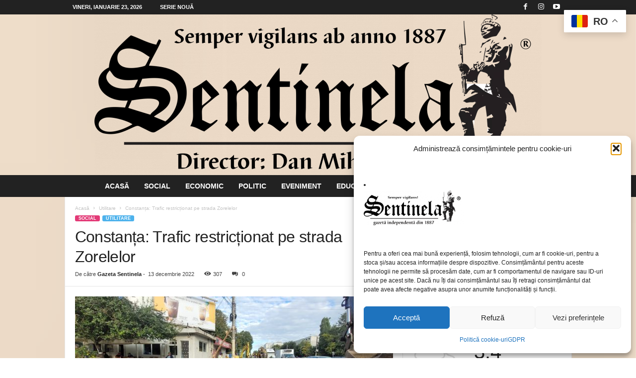

--- FILE ---
content_type: text/html; charset=UTF-8
request_url: https://sentinela.ro/2022/12/13/constanta-trafic-restrictionat-pe-strada-zorelelor/
body_size: 27670
content:
<!doctype html >
<!--[if IE 8]>    <html class="ie8" lang="ro-RO"> <![endif]-->
<!--[if IE 9]>    <html class="ie9" lang="ro-RO"> <![endif]-->
<!--[if gt IE 8]><!--> <html lang="ro-RO"> <!--<![endif]-->
<head>
    <title>Constanța: Trafic restricționat pe strada Zorelelor - Sentinela.ro</title>
    <meta charset="UTF-8" />
    <meta name="viewport" content="width=device-width, initial-scale=1.0">
    <link rel="pingback" href="https://sentinela.ro/xmlrpc.php" />
    <meta name='robots' content='index, follow, max-image-preview:large, max-snippet:-1, max-video-preview:-1' />

	<!-- This site is optimized with the Yoast SEO plugin v26.8 - https://yoast.com/product/yoast-seo-wordpress/ -->
	<link rel="canonical" href="https://sentinela.ro/2022/12/13/constanta-trafic-restrictionat-pe-strada-zorelelor/" />
	<meta property="og:locale" content="ro_RO" />
	<meta property="og:type" content="article" />
	<meta property="og:title" content="Constanța: Trafic restricționat pe strada Zorelelor - Sentinela.ro" />
	<meta property="og:description" content="În perioada 14 – 23 decembrie 2022, pe strada Zorelelor din Constanţa traficul auto va fi restricționat pe zona delimitată de intersecțiile cu b-dul Mamaia și str. Unirii pentru realizarea lucrărilor de înlocuire a unui segment de aproximativ 70 m din conducta colectorului menajer, cu diametrul de 250 mm, cu o vechime de peste 50 [&hellip;]" />
	<meta property="og:url" content="https://sentinela.ro/2022/12/13/constanta-trafic-restrictionat-pe-strada-zorelelor/" />
	<meta property="og:site_name" content="Sentinela.ro" />
	<meta property="article:publisher" content="https://www.facebook.com/SentinelaRO" />
	<meta property="article:published_time" content="2022-12-13T07:41:21+00:00" />
	<meta property="article:modified_time" content="2022-12-13T07:41:22+00:00" />
	<meta property="og:image" content="https://sentinela.ro/wp-content/uploads/2022/09/coperta-3.jpg" />
	<meta property="og:image:width" content="1600" />
	<meta property="og:image:height" content="720" />
	<meta property="og:image:type" content="image/jpeg" />
	<meta name="author" content="Gazeta Sentinela" />
	<meta name="twitter:card" content="summary_large_image" />
	<meta name="twitter:label1" content="Scris de" />
	<meta name="twitter:data1" content="Gazeta Sentinela" />
	<meta name="twitter:label2" content="Timp estimat pentru citire" />
	<meta name="twitter:data2" content="1 minut" />
	<script type="application/ld+json" class="yoast-schema-graph">{"@context":"https://schema.org","@graph":[{"@type":"Article","@id":"https://sentinela.ro/2022/12/13/constanta-trafic-restrictionat-pe-strada-zorelelor/#article","isPartOf":{"@id":"https://sentinela.ro/2022/12/13/constanta-trafic-restrictionat-pe-strada-zorelelor/"},"author":{"name":"Gazeta Sentinela","@id":"https://sentinela.ro/#/schema/person/30e424868975bb23ae41599630765c7c"},"headline":"Constanța: Trafic restricționat pe strada Zorelelor","datePublished":"2022-12-13T07:41:21+00:00","dateModified":"2022-12-13T07:41:22+00:00","mainEntityOfPage":{"@id":"https://sentinela.ro/2022/12/13/constanta-trafic-restrictionat-pe-strada-zorelelor/"},"wordCount":241,"commentCount":0,"publisher":{"@id":"https://sentinela.ro/#organization"},"image":{"@id":"https://sentinela.ro/2022/12/13/constanta-trafic-restrictionat-pe-strada-zorelelor/#primaryimage"},"thumbnailUrl":"https://sentinela.ro/wp-content/uploads/2022/09/coperta-3.jpg","articleSection":["Utilitare"],"inLanguage":"ro-RO","potentialAction":[{"@type":"CommentAction","name":"Comment","target":["https://sentinela.ro/2022/12/13/constanta-trafic-restrictionat-pe-strada-zorelelor/#respond"]}]},{"@type":"WebPage","@id":"https://sentinela.ro/2022/12/13/constanta-trafic-restrictionat-pe-strada-zorelelor/","url":"https://sentinela.ro/2022/12/13/constanta-trafic-restrictionat-pe-strada-zorelelor/","name":"Constanța: Trafic restricționat pe strada Zorelelor - Sentinela.ro","isPartOf":{"@id":"https://sentinela.ro/#website"},"primaryImageOfPage":{"@id":"https://sentinela.ro/2022/12/13/constanta-trafic-restrictionat-pe-strada-zorelelor/#primaryimage"},"image":{"@id":"https://sentinela.ro/2022/12/13/constanta-trafic-restrictionat-pe-strada-zorelelor/#primaryimage"},"thumbnailUrl":"https://sentinela.ro/wp-content/uploads/2022/09/coperta-3.jpg","datePublished":"2022-12-13T07:41:21+00:00","dateModified":"2022-12-13T07:41:22+00:00","breadcrumb":{"@id":"https://sentinela.ro/2022/12/13/constanta-trafic-restrictionat-pe-strada-zorelelor/#breadcrumb"},"inLanguage":"ro-RO","potentialAction":[{"@type":"ReadAction","target":["https://sentinela.ro/2022/12/13/constanta-trafic-restrictionat-pe-strada-zorelelor/"]}]},{"@type":"ImageObject","inLanguage":"ro-RO","@id":"https://sentinela.ro/2022/12/13/constanta-trafic-restrictionat-pe-strada-zorelelor/#primaryimage","url":"https://sentinela.ro/wp-content/uploads/2022/09/coperta-3.jpg","contentUrl":"https://sentinela.ro/wp-content/uploads/2022/09/coperta-3.jpg","width":1600,"height":720,"caption":"Sursa: RAJA SA"},{"@type":"BreadcrumbList","@id":"https://sentinela.ro/2022/12/13/constanta-trafic-restrictionat-pe-strada-zorelelor/#breadcrumb","itemListElement":[{"@type":"ListItem","position":1,"name":"Prima pagină","item":"https://sentinela.ro/"},{"@type":"ListItem","position":2,"name":"Constanța: Trafic restricționat pe strada Zorelelor"}]},{"@type":"WebSite","@id":"https://sentinela.ro/#website","url":"https://sentinela.ro/","name":"Sentinela.ro","description":"SERIE NOUĂ","publisher":{"@id":"https://sentinela.ro/#organization"},"potentialAction":[{"@type":"SearchAction","target":{"@type":"EntryPoint","urlTemplate":"https://sentinela.ro/?s={search_term_string}"},"query-input":{"@type":"PropertyValueSpecification","valueRequired":true,"valueName":"search_term_string"}}],"inLanguage":"ro-RO"},{"@type":"Organization","@id":"https://sentinela.ro/#organization","name":"Sentinela.ro","url":"https://sentinela.ro/","logo":{"@type":"ImageObject","inLanguage":"ro-RO","@id":"https://sentinela.ro/#/schema/logo/image/","url":"http://sentinela.ro/wp-content/uploads/2021/05/dorobant_wp_profile.png","contentUrl":"http://sentinela.ro/wp-content/uploads/2021/05/dorobant_wp_profile.png","width":400,"height":400,"caption":"Sentinela.ro"},"image":{"@id":"https://sentinela.ro/#/schema/logo/image/"},"sameAs":["https://www.facebook.com/SentinelaRO","https://www.instagram.com/gazetasentinela/"]},{"@type":"Person","@id":"https://sentinela.ro/#/schema/person/30e424868975bb23ae41599630765c7c","name":"Gazeta Sentinela","image":{"@type":"ImageObject","inLanguage":"ro-RO","@id":"https://sentinela.ro/#/schema/person/image/","url":"https://sentinela.ro/wp-content/uploads/2021/05/dorobant_wp_profile-96x96.png","contentUrl":"https://sentinela.ro/wp-content/uploads/2021/05/dorobant_wp_profile-96x96.png","caption":"Gazeta Sentinela"}}]}</script>
	<!-- / Yoast SEO plugin. -->


<link rel='dns-prefetch' href='//code.responsivevoice.org' />
<link rel='dns-prefetch' href='//www.googletagmanager.com' />
<link rel="alternate" type="application/rss+xml" title="Sentinela.ro &raquo; Flux" href="https://sentinela.ro/feed/" />
<link rel="alternate" type="application/rss+xml" title="Sentinela.ro &raquo; Flux comentarii" href="https://sentinela.ro/comments/feed/" />
<link rel="alternate" type="application/rss+xml" title="Flux comentarii Sentinela.ro &raquo; Constanța: Trafic restricționat pe strada Zorelelor" href="https://sentinela.ro/2022/12/13/constanta-trafic-restrictionat-pe-strada-zorelelor/feed/" />
<link rel="alternate" title="oEmbed (JSON)" type="application/json+oembed" href="https://sentinela.ro/wp-json/oembed/1.0/embed?url=https%3A%2F%2Fsentinela.ro%2F2022%2F12%2F13%2Fconstanta-trafic-restrictionat-pe-strada-zorelelor%2F" />
<link rel="alternate" title="oEmbed (XML)" type="text/xml+oembed" href="https://sentinela.ro/wp-json/oembed/1.0/embed?url=https%3A%2F%2Fsentinela.ro%2F2022%2F12%2F13%2Fconstanta-trafic-restrictionat-pe-strada-zorelelor%2F&#038;format=xml" />
		<style>
			.lazyload,
			.lazyloading {
				max-width: 100%;
			}
		</style>
		<style id='wp-img-auto-sizes-contain-inline-css' type='text/css'>
img:is([sizes=auto i],[sizes^="auto," i]){contain-intrinsic-size:3000px 1500px}
/*# sourceURL=wp-img-auto-sizes-contain-inline-css */
</style>
<style id='wp-emoji-styles-inline-css' type='text/css'>

	img.wp-smiley, img.emoji {
		display: inline !important;
		border: none !important;
		box-shadow: none !important;
		height: 1em !important;
		width: 1em !important;
		margin: 0 0.07em !important;
		vertical-align: -0.1em !important;
		background: none !important;
		padding: 0 !important;
	}
/*# sourceURL=wp-emoji-styles-inline-css */
</style>
<style id='wp-block-library-inline-css' type='text/css'>
:root{--wp-block-synced-color:#7a00df;--wp-block-synced-color--rgb:122,0,223;--wp-bound-block-color:var(--wp-block-synced-color);--wp-editor-canvas-background:#ddd;--wp-admin-theme-color:#007cba;--wp-admin-theme-color--rgb:0,124,186;--wp-admin-theme-color-darker-10:#006ba1;--wp-admin-theme-color-darker-10--rgb:0,107,160.5;--wp-admin-theme-color-darker-20:#005a87;--wp-admin-theme-color-darker-20--rgb:0,90,135;--wp-admin-border-width-focus:2px}@media (min-resolution:192dpi){:root{--wp-admin-border-width-focus:1.5px}}.wp-element-button{cursor:pointer}:root .has-very-light-gray-background-color{background-color:#eee}:root .has-very-dark-gray-background-color{background-color:#313131}:root .has-very-light-gray-color{color:#eee}:root .has-very-dark-gray-color{color:#313131}:root .has-vivid-green-cyan-to-vivid-cyan-blue-gradient-background{background:linear-gradient(135deg,#00d084,#0693e3)}:root .has-purple-crush-gradient-background{background:linear-gradient(135deg,#34e2e4,#4721fb 50%,#ab1dfe)}:root .has-hazy-dawn-gradient-background{background:linear-gradient(135deg,#faaca8,#dad0ec)}:root .has-subdued-olive-gradient-background{background:linear-gradient(135deg,#fafae1,#67a671)}:root .has-atomic-cream-gradient-background{background:linear-gradient(135deg,#fdd79a,#004a59)}:root .has-nightshade-gradient-background{background:linear-gradient(135deg,#330968,#31cdcf)}:root .has-midnight-gradient-background{background:linear-gradient(135deg,#020381,#2874fc)}:root{--wp--preset--font-size--normal:16px;--wp--preset--font-size--huge:42px}.has-regular-font-size{font-size:1em}.has-larger-font-size{font-size:2.625em}.has-normal-font-size{font-size:var(--wp--preset--font-size--normal)}.has-huge-font-size{font-size:var(--wp--preset--font-size--huge)}.has-text-align-center{text-align:center}.has-text-align-left{text-align:left}.has-text-align-right{text-align:right}.has-fit-text{white-space:nowrap!important}#end-resizable-editor-section{display:none}.aligncenter{clear:both}.items-justified-left{justify-content:flex-start}.items-justified-center{justify-content:center}.items-justified-right{justify-content:flex-end}.items-justified-space-between{justify-content:space-between}.screen-reader-text{border:0;clip-path:inset(50%);height:1px;margin:-1px;overflow:hidden;padding:0;position:absolute;width:1px;word-wrap:normal!important}.screen-reader-text:focus{background-color:#ddd;clip-path:none;color:#444;display:block;font-size:1em;height:auto;left:5px;line-height:normal;padding:15px 23px 14px;text-decoration:none;top:5px;width:auto;z-index:100000}html :where(.has-border-color){border-style:solid}html :where([style*=border-top-color]){border-top-style:solid}html :where([style*=border-right-color]){border-right-style:solid}html :where([style*=border-bottom-color]){border-bottom-style:solid}html :where([style*=border-left-color]){border-left-style:solid}html :where([style*=border-width]){border-style:solid}html :where([style*=border-top-width]){border-top-style:solid}html :where([style*=border-right-width]){border-right-style:solid}html :where([style*=border-bottom-width]){border-bottom-style:solid}html :where([style*=border-left-width]){border-left-style:solid}html :where(img[class*=wp-image-]){height:auto;max-width:100%}:where(figure){margin:0 0 1em}html :where(.is-position-sticky){--wp-admin--admin-bar--position-offset:var(--wp-admin--admin-bar--height,0px)}@media screen and (max-width:600px){html :where(.is-position-sticky){--wp-admin--admin-bar--position-offset:0px}}

/*# sourceURL=wp-block-library-inline-css */
</style><style id='global-styles-inline-css' type='text/css'>
:root{--wp--preset--aspect-ratio--square: 1;--wp--preset--aspect-ratio--4-3: 4/3;--wp--preset--aspect-ratio--3-4: 3/4;--wp--preset--aspect-ratio--3-2: 3/2;--wp--preset--aspect-ratio--2-3: 2/3;--wp--preset--aspect-ratio--16-9: 16/9;--wp--preset--aspect-ratio--9-16: 9/16;--wp--preset--color--black: #000000;--wp--preset--color--cyan-bluish-gray: #abb8c3;--wp--preset--color--white: #ffffff;--wp--preset--color--pale-pink: #f78da7;--wp--preset--color--vivid-red: #cf2e2e;--wp--preset--color--luminous-vivid-orange: #ff6900;--wp--preset--color--luminous-vivid-amber: #fcb900;--wp--preset--color--light-green-cyan: #7bdcb5;--wp--preset--color--vivid-green-cyan: #00d084;--wp--preset--color--pale-cyan-blue: #8ed1fc;--wp--preset--color--vivid-cyan-blue: #0693e3;--wp--preset--color--vivid-purple: #9b51e0;--wp--preset--gradient--vivid-cyan-blue-to-vivid-purple: linear-gradient(135deg,rgb(6,147,227) 0%,rgb(155,81,224) 100%);--wp--preset--gradient--light-green-cyan-to-vivid-green-cyan: linear-gradient(135deg,rgb(122,220,180) 0%,rgb(0,208,130) 100%);--wp--preset--gradient--luminous-vivid-amber-to-luminous-vivid-orange: linear-gradient(135deg,rgb(252,185,0) 0%,rgb(255,105,0) 100%);--wp--preset--gradient--luminous-vivid-orange-to-vivid-red: linear-gradient(135deg,rgb(255,105,0) 0%,rgb(207,46,46) 100%);--wp--preset--gradient--very-light-gray-to-cyan-bluish-gray: linear-gradient(135deg,rgb(238,238,238) 0%,rgb(169,184,195) 100%);--wp--preset--gradient--cool-to-warm-spectrum: linear-gradient(135deg,rgb(74,234,220) 0%,rgb(151,120,209) 20%,rgb(207,42,186) 40%,rgb(238,44,130) 60%,rgb(251,105,98) 80%,rgb(254,248,76) 100%);--wp--preset--gradient--blush-light-purple: linear-gradient(135deg,rgb(255,206,236) 0%,rgb(152,150,240) 100%);--wp--preset--gradient--blush-bordeaux: linear-gradient(135deg,rgb(254,205,165) 0%,rgb(254,45,45) 50%,rgb(107,0,62) 100%);--wp--preset--gradient--luminous-dusk: linear-gradient(135deg,rgb(255,203,112) 0%,rgb(199,81,192) 50%,rgb(65,88,208) 100%);--wp--preset--gradient--pale-ocean: linear-gradient(135deg,rgb(255,245,203) 0%,rgb(182,227,212) 50%,rgb(51,167,181) 100%);--wp--preset--gradient--electric-grass: linear-gradient(135deg,rgb(202,248,128) 0%,rgb(113,206,126) 100%);--wp--preset--gradient--midnight: linear-gradient(135deg,rgb(2,3,129) 0%,rgb(40,116,252) 100%);--wp--preset--font-size--small: 10px;--wp--preset--font-size--medium: 20px;--wp--preset--font-size--large: 30px;--wp--preset--font-size--x-large: 42px;--wp--preset--font-size--regular: 14px;--wp--preset--font-size--larger: 48px;--wp--preset--spacing--20: 0.44rem;--wp--preset--spacing--30: 0.67rem;--wp--preset--spacing--40: 1rem;--wp--preset--spacing--50: 1.5rem;--wp--preset--spacing--60: 2.25rem;--wp--preset--spacing--70: 3.38rem;--wp--preset--spacing--80: 5.06rem;--wp--preset--shadow--natural: 6px 6px 9px rgba(0, 0, 0, 0.2);--wp--preset--shadow--deep: 12px 12px 50px rgba(0, 0, 0, 0.4);--wp--preset--shadow--sharp: 6px 6px 0px rgba(0, 0, 0, 0.2);--wp--preset--shadow--outlined: 6px 6px 0px -3px rgb(255, 255, 255), 6px 6px rgb(0, 0, 0);--wp--preset--shadow--crisp: 6px 6px 0px rgb(0, 0, 0);}:where(.is-layout-flex){gap: 0.5em;}:where(.is-layout-grid){gap: 0.5em;}body .is-layout-flex{display: flex;}.is-layout-flex{flex-wrap: wrap;align-items: center;}.is-layout-flex > :is(*, div){margin: 0;}body .is-layout-grid{display: grid;}.is-layout-grid > :is(*, div){margin: 0;}:where(.wp-block-columns.is-layout-flex){gap: 2em;}:where(.wp-block-columns.is-layout-grid){gap: 2em;}:where(.wp-block-post-template.is-layout-flex){gap: 1.25em;}:where(.wp-block-post-template.is-layout-grid){gap: 1.25em;}.has-black-color{color: var(--wp--preset--color--black) !important;}.has-cyan-bluish-gray-color{color: var(--wp--preset--color--cyan-bluish-gray) !important;}.has-white-color{color: var(--wp--preset--color--white) !important;}.has-pale-pink-color{color: var(--wp--preset--color--pale-pink) !important;}.has-vivid-red-color{color: var(--wp--preset--color--vivid-red) !important;}.has-luminous-vivid-orange-color{color: var(--wp--preset--color--luminous-vivid-orange) !important;}.has-luminous-vivid-amber-color{color: var(--wp--preset--color--luminous-vivid-amber) !important;}.has-light-green-cyan-color{color: var(--wp--preset--color--light-green-cyan) !important;}.has-vivid-green-cyan-color{color: var(--wp--preset--color--vivid-green-cyan) !important;}.has-pale-cyan-blue-color{color: var(--wp--preset--color--pale-cyan-blue) !important;}.has-vivid-cyan-blue-color{color: var(--wp--preset--color--vivid-cyan-blue) !important;}.has-vivid-purple-color{color: var(--wp--preset--color--vivid-purple) !important;}.has-black-background-color{background-color: var(--wp--preset--color--black) !important;}.has-cyan-bluish-gray-background-color{background-color: var(--wp--preset--color--cyan-bluish-gray) !important;}.has-white-background-color{background-color: var(--wp--preset--color--white) !important;}.has-pale-pink-background-color{background-color: var(--wp--preset--color--pale-pink) !important;}.has-vivid-red-background-color{background-color: var(--wp--preset--color--vivid-red) !important;}.has-luminous-vivid-orange-background-color{background-color: var(--wp--preset--color--luminous-vivid-orange) !important;}.has-luminous-vivid-amber-background-color{background-color: var(--wp--preset--color--luminous-vivid-amber) !important;}.has-light-green-cyan-background-color{background-color: var(--wp--preset--color--light-green-cyan) !important;}.has-vivid-green-cyan-background-color{background-color: var(--wp--preset--color--vivid-green-cyan) !important;}.has-pale-cyan-blue-background-color{background-color: var(--wp--preset--color--pale-cyan-blue) !important;}.has-vivid-cyan-blue-background-color{background-color: var(--wp--preset--color--vivid-cyan-blue) !important;}.has-vivid-purple-background-color{background-color: var(--wp--preset--color--vivid-purple) !important;}.has-black-border-color{border-color: var(--wp--preset--color--black) !important;}.has-cyan-bluish-gray-border-color{border-color: var(--wp--preset--color--cyan-bluish-gray) !important;}.has-white-border-color{border-color: var(--wp--preset--color--white) !important;}.has-pale-pink-border-color{border-color: var(--wp--preset--color--pale-pink) !important;}.has-vivid-red-border-color{border-color: var(--wp--preset--color--vivid-red) !important;}.has-luminous-vivid-orange-border-color{border-color: var(--wp--preset--color--luminous-vivid-orange) !important;}.has-luminous-vivid-amber-border-color{border-color: var(--wp--preset--color--luminous-vivid-amber) !important;}.has-light-green-cyan-border-color{border-color: var(--wp--preset--color--light-green-cyan) !important;}.has-vivid-green-cyan-border-color{border-color: var(--wp--preset--color--vivid-green-cyan) !important;}.has-pale-cyan-blue-border-color{border-color: var(--wp--preset--color--pale-cyan-blue) !important;}.has-vivid-cyan-blue-border-color{border-color: var(--wp--preset--color--vivid-cyan-blue) !important;}.has-vivid-purple-border-color{border-color: var(--wp--preset--color--vivid-purple) !important;}.has-vivid-cyan-blue-to-vivid-purple-gradient-background{background: var(--wp--preset--gradient--vivid-cyan-blue-to-vivid-purple) !important;}.has-light-green-cyan-to-vivid-green-cyan-gradient-background{background: var(--wp--preset--gradient--light-green-cyan-to-vivid-green-cyan) !important;}.has-luminous-vivid-amber-to-luminous-vivid-orange-gradient-background{background: var(--wp--preset--gradient--luminous-vivid-amber-to-luminous-vivid-orange) !important;}.has-luminous-vivid-orange-to-vivid-red-gradient-background{background: var(--wp--preset--gradient--luminous-vivid-orange-to-vivid-red) !important;}.has-very-light-gray-to-cyan-bluish-gray-gradient-background{background: var(--wp--preset--gradient--very-light-gray-to-cyan-bluish-gray) !important;}.has-cool-to-warm-spectrum-gradient-background{background: var(--wp--preset--gradient--cool-to-warm-spectrum) !important;}.has-blush-light-purple-gradient-background{background: var(--wp--preset--gradient--blush-light-purple) !important;}.has-blush-bordeaux-gradient-background{background: var(--wp--preset--gradient--blush-bordeaux) !important;}.has-luminous-dusk-gradient-background{background: var(--wp--preset--gradient--luminous-dusk) !important;}.has-pale-ocean-gradient-background{background: var(--wp--preset--gradient--pale-ocean) !important;}.has-electric-grass-gradient-background{background: var(--wp--preset--gradient--electric-grass) !important;}.has-midnight-gradient-background{background: var(--wp--preset--gradient--midnight) !important;}.has-small-font-size{font-size: var(--wp--preset--font-size--small) !important;}.has-medium-font-size{font-size: var(--wp--preset--font-size--medium) !important;}.has-large-font-size{font-size: var(--wp--preset--font-size--large) !important;}.has-x-large-font-size{font-size: var(--wp--preset--font-size--x-large) !important;}
/*# sourceURL=global-styles-inline-css */
</style>

<style id='classic-theme-styles-inline-css' type='text/css'>
/*! This file is auto-generated */
.wp-block-button__link{color:#fff;background-color:#32373c;border-radius:9999px;box-shadow:none;text-decoration:none;padding:calc(.667em + 2px) calc(1.333em + 2px);font-size:1.125em}.wp-block-file__button{background:#32373c;color:#fff;text-decoration:none}
/*# sourceURL=/wp-includes/css/classic-themes.min.css */
</style>
<link rel='stylesheet' id='rv-style-css' href='https://sentinela.ro/wp-content/plugins/responsivevoice-text-to-speech/includes/css/responsivevoice.css?ver=6.9' type='text/css' media='all' />
<link rel='stylesheet' id='rss-retriever-css' href='https://sentinela.ro/wp-content/plugins/wp-rss-retriever/inc/css/rss-retriever.css?ver=1.6.10' type='text/css' media='all' />
<link rel='stylesheet' id='bigger-picture-css' href='https://sentinela.ro/wp-content/plugins/youtube-channel/assets/lib/bigger-picture/css/bigger-picture.min.css?ver=3.25.2' type='text/css' media='all' />
<link rel='stylesheet' id='youtube-channel-css' href='https://sentinela.ro/wp-content/plugins/youtube-channel/assets/css/youtube-channel.min.css?ver=3.25.2' type='text/css' media='all' />
<link rel='stylesheet' id='cmplz-general-css' href='https://sentinela.ro/wp-content/plugins/complianz-gdpr/assets/css/cookieblocker.min.css?ver=1766487098' type='text/css' media='all' />
<link rel='stylesheet' id='td-theme-css' href='https://sentinela.ro/wp-content/themes/Newsmag/style.css?ver=5.4.3.4' type='text/css' media='all' />
<style id='td-theme-inline-css' type='text/css'>
    
        /* custom css - generated by TagDiv Composer */
        @media (max-width: 767px) {
            .td-header-desktop-wrap {
                display: none;
            }
        }
        @media (min-width: 767px) {
            .td-header-mobile-wrap {
                display: none;
            }
        }
    
	
/*# sourceURL=td-theme-inline-css */
</style>
<link rel='stylesheet' id='td-theme-child-css' href='https://sentinela.ro/wp-content/themes/Newsmag-child/style.css?ver=5.4.3.4c' type='text/css' media='all' />
<link rel='stylesheet' id='td-legacy-framework-front-style-css' href='https://sentinela.ro/wp-content/plugins/td-composer/legacy/Newsmag/assets/css/td_legacy_main.css?ver=02f7892c77f8d92ff3a6477b3d96dee8' type='text/css' media='all' />
<link rel='stylesheet' id='wp-block-paragraph-css' href='https://sentinela.ro/wp-includes/blocks/paragraph/style.min.css?ver=6.9' type='text/css' media='all' />
<script type="text/javascript" src="https://code.responsivevoice.org/responsivevoice.js?key=seMsSwIi" id="responsive-voice-js"></script>
<script type="text/javascript" src="https://sentinela.ro/wp-includes/js/jquery/jquery.min.js?ver=3.7.1" id="jquery-core-js"></script>
<script type="text/javascript" src="https://sentinela.ro/wp-includes/js/jquery/jquery-migrate.min.js?ver=3.4.1" id="jquery-migrate-js"></script>

<!-- Google tag (gtag.js) snippet added by Site Kit -->
<!-- Google Analytics snippet added by Site Kit -->
<script type="text/javascript" src="https://www.googletagmanager.com/gtag/js?id=G-TTM3Q0CZEF" id="google_gtagjs-js" async></script>
<script type="text/javascript" id="google_gtagjs-js-after">
/* <![CDATA[ */
window.dataLayer = window.dataLayer || [];function gtag(){dataLayer.push(arguments);}
gtag("set","linker",{"domains":["sentinela.ro"]});
gtag("js", new Date());
gtag("set", "developer_id.dZTNiMT", true);
gtag("config", "G-TTM3Q0CZEF");
//# sourceURL=google_gtagjs-js-after
/* ]]> */
</script>
<link rel="https://api.w.org/" href="https://sentinela.ro/wp-json/" /><link rel="alternate" title="JSON" type="application/json" href="https://sentinela.ro/wp-json/wp/v2/posts/7628" /><link rel="EditURI" type="application/rsd+xml" title="RSD" href="https://sentinela.ro/xmlrpc.php?rsd" />
<meta name="generator" content="WordPress 6.9" />
<link rel='shortlink' href='https://sentinela.ro/?p=7628' />
<meta name="generator" content="Site Kit by Google 1.170.0" />			<style>.cmplz-hidden {
					display: none !important;
				}</style><link rel="apple-touch-icon" sizes="180x180" href="/wp-content/uploads/fbrfg/apple-touch-icon.png">
<link rel="icon" type="image/png" sizes="32x32" href="/wp-content/uploads/fbrfg/favicon-32x32.png">
<link rel="icon" type="image/png" sizes="16x16" href="/wp-content/uploads/fbrfg/favicon-16x16.png">
<link rel="manifest" href="/wp-content/uploads/fbrfg/site.webmanifest">
<link rel="mask-icon" href="/wp-content/uploads/fbrfg/safari-pinned-tab.svg" color="#5bbad5">
<link rel="shortcut icon" href="/wp-content/uploads/fbrfg/favicon.ico">
<meta name="msapplication-TileColor" content="#da532c">
<meta name="msapplication-config" content="/wp-content/uploads/fbrfg/browserconfig.xml">
<meta name="theme-color" content="#ffffff">		<script>
			document.documentElement.className = document.documentElement.className.replace('no-js', 'js');
		</script>
				<style>
			.no-js img.lazyload {
				display: none;
			}

			figure.wp-block-image img.lazyloading {
				min-width: 150px;
			}

			.lazyload,
			.lazyloading {
				--smush-placeholder-width: 100px;
				--smush-placeholder-aspect-ratio: 1/1;
				width: var(--smush-image-width, var(--smush-placeholder-width)) !important;
				aspect-ratio: var(--smush-image-aspect-ratio, var(--smush-placeholder-aspect-ratio)) !important;
			}

						.lazyload, .lazyloading {
				opacity: 0;
			}

			.lazyloaded {
				opacity: 1;
				transition: opacity 400ms;
				transition-delay: 0ms;
			}

					</style>
		      <meta name="onesignal" content="wordpress-plugin"/>
            <script>

      window.OneSignalDeferred = window.OneSignalDeferred || [];

      OneSignalDeferred.push(function(OneSignal) {
        var oneSignal_options = {};
        window._oneSignalInitOptions = oneSignal_options;

        oneSignal_options['serviceWorkerParam'] = { scope: '/wp-content/plugins/onesignal-free-web-push-notifications/sdk_files/push/onesignal/' };
oneSignal_options['serviceWorkerPath'] = 'OneSignalSDKWorker.js';

        OneSignal.Notifications.setDefaultUrl("https://sentinela.ro");

        oneSignal_options['wordpress'] = true;
oneSignal_options['appId'] = '9aecf740-97e7-42c2-b060-feadd0fe5476';
oneSignal_options['allowLocalhostAsSecureOrigin'] = true;
oneSignal_options['welcomeNotification'] = { };
oneSignal_options['welcomeNotification']['title'] = "";
oneSignal_options['welcomeNotification']['message'] = "";
oneSignal_options['path'] = "https://sentinela.ro/wp-content/plugins/onesignal-free-web-push-notifications/sdk_files/";
oneSignal_options['safari_web_id'] = "web.onesignal.auto.47e61a84-7486-476e-83ad-85400aafc6ca";
oneSignal_options['promptOptions'] = { };
oneSignal_options['notifyButton'] = { };
oneSignal_options['notifyButton']['enable'] = true;
oneSignal_options['notifyButton']['position'] = 'bottom-right';
oneSignal_options['notifyButton']['theme'] = 'default';
oneSignal_options['notifyButton']['size'] = 'medium';
oneSignal_options['notifyButton']['showCredit'] = true;
oneSignal_options['notifyButton']['text'] = {};
              OneSignal.init(window._oneSignalInitOptions);
                    });

      function documentInitOneSignal() {
        var oneSignal_elements = document.getElementsByClassName("OneSignal-prompt");

        var oneSignalLinkClickHandler = function(event) { OneSignal.Notifications.requestPermission(); event.preventDefault(); };        for(var i = 0; i < oneSignal_elements.length; i++)
          oneSignal_elements[i].addEventListener('click', oneSignalLinkClickHandler, false);
      }

      if (document.readyState === 'complete') {
           documentInitOneSignal();
      }
      else {
           window.addEventListener("load", function(event){
               documentInitOneSignal();
          });
      }
    </script>

<!-- JS generated by theme -->

<script type="text/javascript" id="td-generated-header-js">
    
    

	    var tdBlocksArray = []; //here we store all the items for the current page

	    // td_block class - each ajax block uses a object of this class for requests
	    function tdBlock() {
		    this.id = '';
		    this.block_type = 1; //block type id (1-234 etc)
		    this.atts = '';
		    this.td_column_number = '';
		    this.td_current_page = 1; //
		    this.post_count = 0; //from wp
		    this.found_posts = 0; //from wp
		    this.max_num_pages = 0; //from wp
		    this.td_filter_value = ''; //current live filter value
		    this.is_ajax_running = false;
		    this.td_user_action = ''; // load more or infinite loader (used by the animation)
		    this.header_color = '';
		    this.ajax_pagination_infinite_stop = ''; //show load more at page x
	    }

        // td_js_generator - mini detector
        ( function () {
            var htmlTag = document.getElementsByTagName("html")[0];

	        if ( navigator.userAgent.indexOf("MSIE 10.0") > -1 ) {
                htmlTag.className += ' ie10';
            }

            if ( !!navigator.userAgent.match(/Trident.*rv\:11\./) ) {
                htmlTag.className += ' ie11';
            }

	        if ( navigator.userAgent.indexOf("Edge") > -1 ) {
                htmlTag.className += ' ieEdge';
            }

            if ( /(iPad|iPhone|iPod)/g.test(navigator.userAgent) ) {
                htmlTag.className += ' td-md-is-ios';
            }

            var user_agent = navigator.userAgent.toLowerCase();
            if ( user_agent.indexOf("android") > -1 ) {
                htmlTag.className += ' td-md-is-android';
            }

            if ( -1 !== navigator.userAgent.indexOf('Mac OS X')  ) {
                htmlTag.className += ' td-md-is-os-x';
            }

            if ( /chrom(e|ium)/.test(navigator.userAgent.toLowerCase()) ) {
               htmlTag.className += ' td-md-is-chrome';
            }

            if ( -1 !== navigator.userAgent.indexOf('Firefox') ) {
                htmlTag.className += ' td-md-is-firefox';
            }

            if ( -1 !== navigator.userAgent.indexOf('Safari') && -1 === navigator.userAgent.indexOf('Chrome') ) {
                htmlTag.className += ' td-md-is-safari';
            }

            if( -1 !== navigator.userAgent.indexOf('IEMobile') ){
                htmlTag.className += ' td-md-is-iemobile';
            }

        })();

        var tdLocalCache = {};

        ( function () {
            "use strict";

            tdLocalCache = {
                data: {},
                remove: function (resource_id) {
                    delete tdLocalCache.data[resource_id];
                },
                exist: function (resource_id) {
                    return tdLocalCache.data.hasOwnProperty(resource_id) && tdLocalCache.data[resource_id] !== null;
                },
                get: function (resource_id) {
                    return tdLocalCache.data[resource_id];
                },
                set: function (resource_id, cachedData) {
                    tdLocalCache.remove(resource_id);
                    tdLocalCache.data[resource_id] = cachedData;
                }
            };
        })();

    
    
var td_viewport_interval_list=[{"limitBottom":767,"sidebarWidth":251},{"limitBottom":1023,"sidebarWidth":339}];
var td_animation_stack_effect="type0";
var tds_animation_stack=true;
var td_animation_stack_specific_selectors=".entry-thumb, img, .td-lazy-img";
var td_animation_stack_general_selectors=".td-animation-stack img, .td-animation-stack .entry-thumb, .post img, .td-animation-stack .td-lazy-img";
var tds_video_playing_one="enabled";
var tds_video_pause_hidden="enabled";
var tds_video_lazy="enabled";
var tdc_is_installed="yes";
var tdc_domain_active=false;
var td_ajax_url="https:\/\/sentinela.ro\/wp-admin\/admin-ajax.php?td_theme_name=Newsmag&v=5.4.3.4";
var td_get_template_directory_uri="https:\/\/sentinela.ro\/wp-content\/plugins\/td-composer\/legacy\/common";
var tds_snap_menu="smart_snap_always";
var tds_logo_on_sticky="show";
var tds_header_style="10";
var td_please_wait="V\u0103 rug\u0103m a\u0219tepta\u021bi...";
var td_email_user_pass_incorrect="Nume de utilizator sau parola incorect\u0103!";
var td_email_user_incorrect="Email sau nume de utilizator incorect!";
var td_email_incorrect="Email incorect!";
var td_user_incorrect="Username incorrect!";
var td_email_user_empty="Email or username empty!";
var td_pass_empty="Pass empty!";
var td_pass_pattern_incorrect="Invalid Pass Pattern!";
var td_retype_pass_incorrect="Retyped Pass incorrect!";
var tds_more_articles_on_post_enable="show";
var tds_more_articles_on_post_time_to_wait="";
var tds_more_articles_on_post_pages_distance_from_top=0;
var tds_captcha="";
var tds_theme_color_site_wide="#4db2ec";
var tds_smart_sidebar="enabled";
var tdThemeName="Newsmag";
var tdThemeNameWl="Newsmag";
var td_magnific_popup_translation_tPrev="\u00cenainte (Tasta direc\u021bionare st\u00e2nga)";
var td_magnific_popup_translation_tNext="\u00cenapoi (Tasta direc\u021bionare dreapta)";
var td_magnific_popup_translation_tCounter="%curr% din %total%";
var td_magnific_popup_translation_ajax_tError="Con\u021binutul de la %url% nu poate fi \u00eenc\u0103rcat.";
var td_magnific_popup_translation_image_tError="Imaginea #%curr% nu poate fi \u00eenc\u0103rcat\u0103.";
var tdBlockNonce="f6dcc2204e";
var tdMobileMenu="enabled";
var tdMobileSearch="enabled";
var tdDateNamesI18n={"month_names":["ianuarie","februarie","martie","aprilie","mai","iunie","iulie","august","septembrie","octombrie","noiembrie","decembrie"],"month_names_short":["ian.","feb.","mart.","apr.","mai","iun.","iul.","aug.","sept.","oct.","nov.","dec."],"day_names":["duminic\u0103","luni","mar\u021bi","miercuri","joi","vineri","s\u00e2mb\u0103t\u0103"],"day_names_short":["D","lun","mar","mie","J","vin","S"]};
var td_deploy_mode="deploy";
var td_ad_background_click_link="";
var td_ad_background_click_target="";
</script>


<!-- Header style compiled by theme -->

<style>
/* custom css - generated by TagDiv Composer */
    

body {
	background-color:#ffffff;
}
.td-module-exclusive .td-module-title a:before {
        content: 'EXCLUSIV';
    }
    
    .td-pb-row [class*="td-pb-span"],
    .td-pb-border-top,
    .page-template-page-title-sidebar-php .td-page-content > .wpb_row:first-child,
    .td-post-sharing,
    .td-post-content,
    .td-post-next-prev,
    .author-box-wrap,
    .td-comments-title-wrap,
    .comment-list,
    .comment-respond,
    .td-post-template-5 header,
    .td-container,
    .wpb_content_element,
    .wpb_column,
    .wpb_row,
    .white-menu .td-header-container .td-header-main-menu,
    .td-post-template-1 .td-post-content,
    .td-post-template-4 .td-post-sharing-top,
    .td-header-style-6 .td-header-header .td-make-full,
    #disqus_thread,
    .page-template-page-pagebuilder-title-php .td-page-content > .wpb_row:first-child,
    .td-footer-container:before {
        border-color: #e6e6e6;
    }
    .td-top-border {
        border-color: #e6e6e6 !important;
    }
    .td-container-border:after,
    .td-next-prev-separator,
    .td-container .td-pb-row .wpb_column:before,
    .td-container-border:before,
    .td-main-content:before,
    .td-main-sidebar:before,
    .td-pb-row .td-pb-span4:nth-of-type(3):after,
    .td-pb-row .td-pb-span4:nth-last-of-type(3):after {
    	background-color: #e6e6e6;
    }
    @media (max-width: 767px) {
    	.white-menu .td-header-main-menu {
      		border-color: #e6e6e6;
      	}
    }



    
    .td-menu-background:before,
    .td-search-background:before {
        background: rgba(0,0,0,0.5);
        background: -moz-linear-gradient(top, rgba(0,0,0,0.5) 0%, rgba(0,0,0,0.6) 100%);
        background: -webkit-gradient(left top, left bottom, color-stop(0%, rgba(0,0,0,0.5)), color-stop(100%, rgba(0,0,0,0.6)));
        background: -webkit-linear-gradient(top, rgba(0,0,0,0.5) 0%, rgba(0,0,0,0.6) 100%);
        background: -o-linear-gradient(top, rgba(0,0,0,0.5) 0%, @mobileu_gradient_two_mob 100%);
        background: -ms-linear-gradient(top, rgba(0,0,0,0.5) 0%, rgba(0,0,0,0.6) 100%);
        background: linear-gradient(to bottom, rgba(0,0,0,0.5) 0%, rgba(0,0,0,0.6) 100%);
        filter: progid:DXImageTransform.Microsoft.gradient( startColorstr='rgba(0,0,0,0.5)', endColorstr='rgba(0,0,0,0.6)', GradientType=0 );
    }

    
    .td-footer-container::before {
        background-image: url('http://sentinela.ro/wp-content/uploads/2021/04/9.jpg');
    }

    
    .td-footer-container::before {
        background-size: cover;
    }

    
    .td-footer-container::before {
        background-position: center top;
    }

    
    .td-footer-container::before {
        opacity: 0.1;
    }
</style>




<script type="application/ld+json">
    {
        "@context": "https://schema.org",
        "@type": "BreadcrumbList",
        "itemListElement": [
            {
                "@type": "ListItem",
                "position": 1,
                "item": {
                    "@type": "WebSite",
                    "@id": "https://sentinela.ro/",
                    "name": "Acasă"
                }
            },
            {
                "@type": "ListItem",
                "position": 2,
                    "item": {
                    "@type": "WebPage",
                    "@id": "https://sentinela.ro/category/social/informatii-curente-despre-servicii-publice-si-utilitati-pentru-cetateni/",
                    "name": "Utilitare"
                }
            }
            ,{
                "@type": "ListItem",
                "position": 3,
                    "item": {
                    "@type": "WebPage",
                    "@id": "https://sentinela.ro/2022/12/13/constanta-trafic-restrictionat-pe-strada-zorelelor/",
                    "name": "Constanța: Trafic restricționat pe strada Zorelelor"                                
                }
            }    
        ]
    }
</script>
<link rel="icon" href="https://sentinela.ro/wp-content/uploads/2021/05/dorobant_wp_profile-150x150.png" sizes="32x32" />
<link rel="icon" href="https://sentinela.ro/wp-content/uploads/2021/05/dorobant_wp_profile-300x300.png" sizes="192x192" />
<link rel="apple-touch-icon" href="https://sentinela.ro/wp-content/uploads/2021/05/dorobant_wp_profile-300x300.png" />
<meta name="msapplication-TileImage" content="https://sentinela.ro/wp-content/uploads/2021/05/dorobant_wp_profile-300x300.png" />
	<style id="tdw-css-placeholder">/* custom css - generated by TagDiv Composer */
</style></head>

<body data-cmplz=1 class="wp-singular post-template-default single single-post postid-7628 single-format-standard wp-theme-Newsmag wp-child-theme-Newsmag-child constanta-trafic-restrictionat-pe-strada-zorelelor global-block-template-1 td-animation-stack-type0 td-boxed-layout" itemscope="itemscope" itemtype="https://schema.org/WebPage">

        <div class="td-scroll-up  td-hide-scroll-up-on-mob"  style="display:none;"><i class="td-icon-menu-up"></i></div>

    
    <div class="td-menu-background"></div>
<div id="td-mobile-nav">
    <div class="td-mobile-container">
        <!-- mobile menu top section -->
        <div class="td-menu-socials-wrap">
            <!-- socials -->
            <div class="td-menu-socials">
                
        <span class="td-social-icon-wrap">
            <a target="_blank" rel="nofollow" href="https://www.facebook.com/SentinelaRO" title="Facebook">
                <i class="td-icon-font td-icon-facebook"></i>
                <span style="display: none">Facebook</span>
            </a>
        </span>
        <span class="td-social-icon-wrap">
            <a target="_blank" rel="nofollow" href="https://www.instagram.com/gazetasentinela/" title="Instagram">
                <i class="td-icon-font td-icon-instagram"></i>
                <span style="display: none">Instagram</span>
            </a>
        </span>
        <span class="td-social-icon-wrap">
            <a target="_blank" rel="nofollow" href="https://www.youtube.com/channel/UCJ_m5mz6NTSDTBOs8sECq6A" title="Youtube">
                <i class="td-icon-font td-icon-youtube"></i>
                <span style="display: none">Youtube</span>
            </a>
        </span>            </div>
            <!-- close button -->
            <div class="td-mobile-close">
                <span><i class="td-icon-close-mobile"></i></span>
            </div>
        </div>

        <!-- login section -->
        
        <!-- menu section -->
        <div class="td-mobile-content">
            <div class="menu-td-demo-header-menu-container"><ul id="menu-td-demo-header-menu" class="td-mobile-main-menu"><li id="menu-item-469" class="menu-item menu-item-type-custom menu-item-object-custom menu-item-home menu-item-first menu-item-469"><a href="http://sentinela.ro">Acasă</a></li>
<li id="menu-item-456" class="menu-item menu-item-type-taxonomy menu-item-object-category current-post-ancestor menu-item-456"><a href="https://sentinela.ro/category/social/">Social</a></li>
<li id="menu-item-452" class="menu-item menu-item-type-taxonomy menu-item-object-category menu-item-452"><a href="https://sentinela.ro/category/economic/">Economic</a></li>
<li id="menu-item-455" class="menu-item menu-item-type-taxonomy menu-item-object-category menu-item-455"><a href="https://sentinela.ro/category/politic/">Politic</a></li>
<li id="menu-item-454" class="menu-item menu-item-type-taxonomy menu-item-object-category menu-item-454"><a href="https://sentinela.ro/category/eveniment/">Eveniment</a></li>
<li id="menu-item-453" class="menu-item menu-item-type-taxonomy menu-item-object-category menu-item-453"><a href="https://sentinela.ro/category/educatie/">Educaţie</a></li>
<li id="menu-item-2419" class="menu-item menu-item-type-taxonomy menu-item-object-category menu-item-has-children menu-item-2419"><a href="https://sentinela.ro/category/cultura/">Cultură<i class="td-icon-menu-right td-element-after"></i></a>
<ul class="sub-menu">
	<li id="menu-item-450" class="menu-item menu-item-type-taxonomy menu-item-object-category menu-item-450"><a href="https://sentinela.ro/category/caleidoscop/">Caleidoscop</a></li>
</ul>
</li>
<li id="menu-item-457" class="menu-item menu-item-type-taxonomy menu-item-object-category menu-item-457"><a href="https://sentinela.ro/category/sport/">Sport</a></li>
<li id="menu-item-557" class="menu-item menu-item-type-post_type menu-item-object-page menu-item-has-children menu-item-557"><a href="https://sentinela.ro/contact/">Contact<i class="td-icon-menu-right td-element-after"></i></a>
<ul class="sub-menu">
	<li id="menu-item-9383" class="menu-item menu-item-type-post_type menu-item-object-page menu-item-privacy-policy menu-item-9383"><a href="https://sentinela.ro/gdpr/">GDPR</a></li>
	<li id="menu-item-9379" class="menu-item menu-item-type-post_type menu-item-object-page menu-item-9379"><a href="https://sentinela.ro/termeni-si-conditii/">Termeni și condiții</a></li>
	<li id="menu-item-9381" class="menu-item menu-item-type-post_type menu-item-object-page menu-item-9381"><a href="https://sentinela.ro/politica-cookie-uri-ue/">Politică cookie-uri (UE)</a></li>
</ul>
</li>
</ul></div>        </div>
    </div>

    <!-- register/login section -->
    </div>    <div class="td-search-background"></div>
<div class="td-search-wrap-mob">
	<div class="td-drop-down-search">
		<form method="get" class="td-search-form" action="https://sentinela.ro/">
			<!-- close button -->
			<div class="td-search-close">
				<span><i class="td-icon-close-mobile"></i></span>
			</div>
			<div role="search" class="td-search-input">
				<span>Căutați</span>
				<input id="td-header-search-mob" type="text" value="" name="s" autocomplete="off" />
			</div>
		</form>
		<div id="td-aj-search-mob"></div>
	</div>
</div>

    <div id="td-outer-wrap">
    
        <div class="td-outer-container">
        
            <!--
Header style 10
-->

<div class="td-header-wrap td-header-style-10">
	<div class="td-top-menu-full">
        <div class="td-header-row td-header-top-menu td-make-full">
		    
    <div class="td-top-bar-container top-bar-style-1">
        <div class="td-header-sp-top-menu">

            <div class="td_data_time">
            <div >

                vineri, ianuarie 23, 2026
            </div>
        </div>
    <div class="menu-top-container"><ul id="menu-td-demo-top-menu" class="top-header-menu"><li id="menu-item-516" class="menu-item menu-item-type-custom menu-item-object-custom menu-item-first td-menu-item td-normal-menu menu-item-516"><a href="#">SERIE NOUĂ</a></li>
</ul></div></div>            <div class="td-header-sp-top-widget">
        
        <span class="td-social-icon-wrap">
            <a target="_blank" rel="nofollow" href="https://www.facebook.com/SentinelaRO" title="Facebook">
                <i class="td-icon-font td-icon-facebook"></i>
                <span style="display: none">Facebook</span>
            </a>
        </span>
        <span class="td-social-icon-wrap">
            <a target="_blank" rel="nofollow" href="https://www.instagram.com/gazetasentinela/" title="Instagram">
                <i class="td-icon-font td-icon-instagram"></i>
                <span style="display: none">Instagram</span>
            </a>
        </span>
        <span class="td-social-icon-wrap">
            <a target="_blank" rel="nofollow" href="https://www.youtube.com/channel/UCJ_m5mz6NTSDTBOs8sECq6A" title="Youtube">
                <i class="td-icon-font td-icon-youtube"></i>
                <span style="display: none">Youtube</span>
            </a>
        </span>    </div>
        </div>

	    </div>
	</div>

	<div class="td-header-row td-header-header td-logo-mobile-loaded">
		<div class="td-header-text-logo">
				<a class="td-main-logo" href="https://sentinela.ro/">
		<img class="td-retina-data lazyload"  data-retina="https://sentinela.ro/wp-content/uploads/2025/05/Sentinela_logo-e1746905719254.png" data-src="https://sentinela.ro/wp-content/uploads/2025/05/Sentinela_logo-e1746905719254.png" alt="" width="901" height="323" src="[data-uri]" style="--smush-placeholder-width: 901px; --smush-placeholder-aspect-ratio: 901/323;" />
		<span class="td-visual-hidden">Sentinela.ro</span>
	</a>
			</div>
	</div>

    <div class="td-header-menu-wrap">
        <div class="td-header-row td-header-main-menu">
            <div class="td-make-full">
                <div id="td-header-menu" role="navigation">
        <div id="td-top-mobile-toggle"><span><i class="td-icon-font td-icon-mobile"></i></span></div>
        <div class="td-main-menu-logo td-logo-in-header">
        	<a class="td-mobile-logo td-sticky-mobile" href="https://sentinela.ro/">
		<img class="td-retina-data lazyload" data-retina="https://sentinela.ro/wp-content/uploads/2025/05/Sentinela_logo_alb.png" data-src="https://sentinela.ro/wp-content/uploads/2025/05/Sentinela_logo_alb.png" alt=""  width="1989" height="713" src="[data-uri]" style="--smush-placeholder-width: 1989px; --smush-placeholder-aspect-ratio: 1989/713;" />
	</a>
		<a class="td-header-logo td-sticky-mobile" href="https://sentinela.ro/">
		<img class="td-retina-data lazyload" data-retina="https://sentinela.ro/wp-content/uploads/2025/05/Sentinela_logo-e1746905719254.png" data-src="https://sentinela.ro/wp-content/uploads/2025/05/Sentinela_logo-e1746905719254.png" alt=""  width="1989" height="713" src="[data-uri]" style="--smush-placeholder-width: 1989px; --smush-placeholder-aspect-ratio: 1989/713;" />
	</a>
	    </div>
    <div class="menu-td-demo-header-menu-container"><ul id="menu-td-demo-header-menu-1" class="sf-menu"><li class="menu-item menu-item-type-custom menu-item-object-custom menu-item-home menu-item-first td-menu-item td-normal-menu menu-item-469"><a href="http://sentinela.ro">Acasă</a></li>
<li class="menu-item menu-item-type-taxonomy menu-item-object-category current-post-ancestor td-menu-item td-normal-menu menu-item-456"><a href="https://sentinela.ro/category/social/">Social</a></li>
<li class="menu-item menu-item-type-taxonomy menu-item-object-category td-menu-item td-normal-menu menu-item-452"><a href="https://sentinela.ro/category/economic/">Economic</a></li>
<li class="menu-item menu-item-type-taxonomy menu-item-object-category td-menu-item td-normal-menu menu-item-455"><a href="https://sentinela.ro/category/politic/">Politic</a></li>
<li class="menu-item menu-item-type-taxonomy menu-item-object-category td-menu-item td-normal-menu menu-item-454"><a href="https://sentinela.ro/category/eveniment/">Eveniment</a></li>
<li class="menu-item menu-item-type-taxonomy menu-item-object-category td-menu-item td-normal-menu menu-item-453"><a href="https://sentinela.ro/category/educatie/">Educaţie</a></li>
<li class="menu-item menu-item-type-taxonomy menu-item-object-category menu-item-has-children td-menu-item td-normal-menu menu-item-2419"><a href="https://sentinela.ro/category/cultura/">Cultură</a>
<ul class="sub-menu">
	<li class="menu-item menu-item-type-taxonomy menu-item-object-category td-menu-item td-normal-menu menu-item-450"><a href="https://sentinela.ro/category/caleidoscop/">Caleidoscop</a></li>
</ul>
</li>
<li class="menu-item menu-item-type-taxonomy menu-item-object-category td-menu-item td-normal-menu menu-item-457"><a href="https://sentinela.ro/category/sport/">Sport</a></li>
<li class="menu-item menu-item-type-post_type menu-item-object-page menu-item-has-children td-menu-item td-normal-menu menu-item-557"><a href="https://sentinela.ro/contact/">Contact</a>
<ul class="sub-menu">
	<li class="menu-item menu-item-type-post_type menu-item-object-page menu-item-privacy-policy td-menu-item td-normal-menu menu-item-9383"><a href="https://sentinela.ro/gdpr/">GDPR</a></li>
	<li class="menu-item menu-item-type-post_type menu-item-object-page td-menu-item td-normal-menu menu-item-9379"><a href="https://sentinela.ro/termeni-si-conditii/">Termeni și condiții</a></li>
	<li class="menu-item menu-item-type-post_type menu-item-object-page td-menu-item td-normal-menu menu-item-9381"><a href="https://sentinela.ro/politica-cookie-uri-ue/">Politică cookie-uri (UE)</a></li>
</ul>
</li>
</ul></div></div>

<div class="td-search-wrapper">
    <div id="td-top-search">
        <!-- Search -->
        <div class="header-search-wrap">
            <div class="dropdown header-search">
                <a id="td-header-search-button" href="#" role="button" aria-label="search icon" class="dropdown-toggle " data-toggle="dropdown"><i class="td-icon-search"></i></a>
                                <span id="td-header-search-button-mob" class="dropdown-toggle " data-toggle="dropdown"><i class="td-icon-search"></i></span>
                            </div>
        </div>
    </div>
</div>

<div class="header-search-wrap">
	<div class="dropdown header-search">
		<div class="td-drop-down-search">
			<form method="get" class="td-search-form" action="https://sentinela.ro/">
				<div role="search" class="td-head-form-search-wrap">
					<input class="needsclick" id="td-header-search" type="text" value="" name="s" autocomplete="off" /><input class="wpb_button wpb_btn-inverse btn" type="submit" id="td-header-search-top" value="Căutați" />
				</div>
			</form>
			<div id="td-aj-search"></div>
		</div>
	</div>
</div>            </div>
        </div>
    </div>

	<div class="td-header-container">
		<div class="td-header-row">
			<div class="td-header-sp-rec">
				
<div class="td-header-ad-wrap  td-ad">
    

</div>			</div>
		</div>
	</div>
</div>
    <div class="td-container td-post-template-default">
        <div class="td-container-border">
            <div class="td-pb-row">
                                        <div class="td-pb-span8 td-main-content" role="main">
                            <div class="td-ss-main-content">
                                

    <article id="post-7628" class="post-7628 post type-post status-publish format-standard has-post-thumbnail hentry category-informatii-curente-despre-servicii-publice-si-utilitati-pentru-cetateni" itemscope itemtype="https://schema.org/Article"47>
        <div class="td-post-header td-pb-padding-side">
            <div class="entry-crumbs"><span><a title="" class="entry-crumb" href="https://sentinela.ro/">Acasă</a></span> <i class="td-icon-right td-bread-sep"></i> <span><a title="Vedeți toate articolele în Utilitare" class="entry-crumb" href="https://sentinela.ro/category/social/informatii-curente-despre-servicii-publice-si-utilitati-pentru-cetateni/">Utilitare</a></span> <i class="td-icon-right td-bread-sep td-bred-no-url-last"></i> <span class="td-bred-no-url-last">Constanța: Trafic restricționat pe strada Zorelelor</span></div>
            <!-- category --><ul class="td-category"><li class="entry-category"><a  style="background-color:#e33a77; color:#fff; border-color:#e33a77;" href="https://sentinela.ro/category/social/">Social</a></li><li class="entry-category"><a  href="https://sentinela.ro/category/social/informatii-curente-despre-servicii-publice-si-utilitati-pentru-cetateni/">Utilitare</a></li></ul>
            <header>
                <h1 class="entry-title">Constanța: Trafic restricționat pe strada Zorelelor</h1>

                

                <div class="meta-info">

                    <!-- author --><div class="td-post-author-name"><div class="td-author-by">De către</div> <a href="https://sentinela.ro/author/sentinela/">Gazeta Sentinela</a><div class="td-author-line"> - </div> </div>                    <!-- date --><span class="td-post-date"><time class="entry-date updated td-module-date" datetime="2022-12-13T10:41:21+03:00" >13 decembrie 2022</time></span>                    <!-- modified date -->                    <!-- views --><div class="td-post-views"><i class="td-icon-views"></i><span class="td-nr-views-7628">307</span></div>                    <!-- comments --><div class="td-post-comments"><a href="https://sentinela.ro/2022/12/13/constanta-trafic-restrictionat-pe-strada-zorelelor/#respond"><i class="td-icon-comments"></i>0</a></div>                </div>
            </header>
        </div>

        
        <div class="td-post-content td-pb-padding-side">

        <!-- image --><div class="td-post-featured-image"><a href="https://sentinela.ro/wp-content/uploads/2022/09/coperta-3.jpg" data-caption=""><img width="640" height="288" class="entry-thumb td-modal-image lazyload" data-src="https://sentinela.ro/wp-content/uploads/2022/09/coperta-3-640x288.jpg" data-srcset="https://sentinela.ro/wp-content/uploads/2022/09/coperta-3-640x288.jpg 640w, https://sentinela.ro/wp-content/uploads/2022/09/coperta-3-300x135.jpg 300w, https://sentinela.ro/wp-content/uploads/2022/09/coperta-3-1024x461.jpg 1024w, https://sentinela.ro/wp-content/uploads/2022/09/coperta-3-768x346.jpg 768w, https://sentinela.ro/wp-content/uploads/2022/09/coperta-3-1536x691.jpg 1536w, https://sentinela.ro/wp-content/uploads/2022/09/coperta-3-933x420.jpg 933w, https://sentinela.ro/wp-content/uploads/2022/09/coperta-3-681x306.jpg 681w, https://sentinela.ro/wp-content/uploads/2022/09/coperta-3.jpg 1600w" data-sizes="(max-width: 640px) 100vw, 640px" alt="Sursa: RAJA SA" title="Sursa: RAJA SA" src="[data-uri]" style="--smush-placeholder-width: 640px; --smush-placeholder-aspect-ratio: 640/288;" /></a></div>
        <!-- content -->
<p class="has-drop-cap">În perioada 14 – 23 decembrie 2022, pe strada Zorelelor din Constanţa traficul auto va fi restricționat pe zona delimitată de intersecțiile cu b-dul Mamaia și str. Unirii pentru realizarea lucrărilor de înlocuire a unui segment de aproximativ 70 m din conducta colectorului menajer, cu diametrul de 250 mm, cu o vechime de peste 50 ani, informează Biroul de comunicare al RAJA S. A.</p>



<p>Potrivit sursei citate, din cauza gradului mare de deteriorare a instalației, dar și a zonei și adâncimii la care aceasta este pozată (aproximativ 3 metri), echipele din teren depun un efort susținut pentru a realiza intervențiile, fără a determina disfuncționalități majore în preluarea apelor uzate și fără a afecta infrastructura edilitară existentă în teren (cabluri sau conducte pentru alte utilități).</p>



<p>Pentru realizarea acestor lucrări, zona a fost împrejmuită și semnalizată corespunzător, iar pentru fluidizarea traficului au fost anunțate Poliția Municipiului Constanța și Poliția Locală.</p>



<p>Având în vedere că prin zona afectată circulă mai multe linii CT Bus, pentru a nu afecta transportul în comun, autobuzele se vor putea deplasa în continuare, pe strada Zorelelor, pe un tronson marcat și delimitat cu semne rutiere corespunzătoare.</p>



<p>Investițiile sunt realizate în beneficiul lor pe termen lung, prin realizarea acestora urmărindu-se îmbunătățirea preluării apelor uzate, siguranța și continuitatea furnizării serviciilor în regim continuu.</p>
<div class="td_block_template_1 awac-wrapper"><div class="td_block_template_1 awac widget youtube-channel-2"><h4 class="block-title"><span>Potcovaria lui Dan</span></h4><div class="youtube_channel default responsive ytc_display_thumbnail"><div class="ytc_video_container ytc_video_1 ytc_video_first ar16_9" style="width:306px"><a href="https://www.youtube.com/watch?v=ZWjSB5IGqDM&amp;" class="ytc_thumb ytc-lightbox ar16_9" title="La vremuri noi, Clinica Grand din Eforie Nord e ca un răsărit în amurg" data-iframe="https://www.youtube.com/embed/ZWjSB5IGqDM?" data-title="La vremuri noi, Clinica Grand din Eforie Nord e ca un răsărit în amurg"><span style="background-image:inherit" title="La vremuri noi, Clinica Grand din Eforie Nord e ca un răsărit în amurg" id="ytc_ZWjSB5IGqDM" data-bg-image="url(https://sentinela.ro/wp-content/uploads/my-youtube-channel/yt-ZWjSB5IGqDM-hqdefault.jpg)" class="lazyload"></span></a></div><!-- .ytc_video_container --></div><!-- .youtube_channel --><div class="clearfix"></div></div></div>        </div>


        <footer>
            <!-- post pagination -->            <!-- review -->
            <div class="td-post-source-tags td-pb-padding-side">
                <!-- source via -->                <!-- tags -->            </div>

            <div class="td-post-sharing-bottom td-pb-padding-side"><div class="td-post-sharing-classic"><iframe data-category="marketing" data-service="facebook" class="cmplz-iframe cmplz-iframe-styles cmplz-no-video " data-cmplz-target="src" data-src-cmplz="https://www.facebook.com/plugins/like.php?href=https://sentinela.ro/2022/12/13/constanta-trafic-restrictionat-pe-strada-zorelelor/&amp;layout=button_count&amp;show_faces=false&amp;width=105&amp;action=like&amp;colorscheme=light&amp;height=21" title="bottomFacebookLike" frameBorder="0"  src="about:blank"  style="border:none; overflow:hidden; width:105px; height:21px; background-color:transparent;"></iframe></div><div id="td_social_sharing_article_bottom" class="td-post-sharing td-ps-bg td-ps-notext td-post-sharing-style1 "><div class="td-post-sharing-visible"><a class="td-social-sharing-button td-social-sharing-button-js td-social-network td-social-facebook" href="https://www.facebook.com/sharer.php?u=https%3A%2F%2Fsentinela.ro%2F2022%2F12%2F13%2Fconstanta-trafic-restrictionat-pe-strada-zorelelor%2F" title="Facebook" ><div class="td-social-but-icon"><i class="td-icon-facebook"></i></div><div class="td-social-but-text">Facebook</div></a><a class="td-social-sharing-button td-social-sharing-button-js td-social-network td-social-twitter" href="https://twitter.com/intent/tweet?text=Constan%C8%9Ba%3A+Trafic+restric%C8%9Bionat+pe+strada+Zorelelor&url=https%3A%2F%2Fsentinela.ro%2F2022%2F12%2F13%2Fconstanta-trafic-restrictionat-pe-strada-zorelelor%2F&via=Sentinela.ro" title="Twitter" ><div class="td-social-but-icon"><i class="td-icon-twitter"></i></div><div class="td-social-but-text">Twitter</div></a><a class="td-social-sharing-button td-social-sharing-button-js td-social-network td-social-whatsapp" href="https://api.whatsapp.com/send?text=Constan%C8%9Ba%3A+Trafic+restric%C8%9Bionat+pe+strada+Zorelelor %0A%0A https://sentinela.ro/2022/12/13/constanta-trafic-restrictionat-pe-strada-zorelelor/" title="WhatsApp" ><div class="td-social-but-icon"><i class="td-icon-whatsapp"></i></div><div class="td-social-but-text">WhatsApp</div></a><a class="td-social-sharing-button td-social-sharing-button-js td-social-network td-social-linkedin" href="https://www.linkedin.com/shareArticle?mini=true&url=https://sentinela.ro/2022/12/13/constanta-trafic-restrictionat-pe-strada-zorelelor/&title=Constan%C8%9Ba%3A+Trafic+restric%C8%9Bionat+pe+strada+Zorelelor" title="Linkedin" ><div class="td-social-but-icon"><i class="td-icon-linkedin"></i></div><div class="td-social-but-text">Linkedin</div></a><a class="td-social-sharing-button td-social-sharing-button-js td-social-network td-social-reddit" href="https://reddit.com/submit?url=https://sentinela.ro/2022/12/13/constanta-trafic-restrictionat-pe-strada-zorelelor/&title=Constan%C8%9Ba%3A+Trafic+restric%C8%9Bionat+pe+strada+Zorelelor" title="ReddIt" ><div class="td-social-but-icon"><i class="td-icon-reddit"></i></div><div class="td-social-but-text">ReddIt</div></a><a class="td-social-sharing-button td-social-sharing-button-js td-social-network td-social-mail" href="mailto:?subject=Constanța: Trafic restricționat pe strada Zorelelor&body=https://sentinela.ro/2022/12/13/constanta-trafic-restrictionat-pe-strada-zorelelor/" title="Email" ><div class="td-social-but-icon"><i class="td-icon-mail"></i></div><div class="td-social-but-text">Email</div></a><a class="td-social-sharing-button td-social-sharing-button-js td-social-network td-social-print" href="#" title="Imprimare" ><div class="td-social-but-icon"><i class="td-icon-print"></i></div><div class="td-social-but-text">Imprimare</div></a><a class="td-social-sharing-button td-social-sharing-button-js td-social-network td-social-telegram" href="https://telegram.me/share/url?url=https://sentinela.ro/2022/12/13/constanta-trafic-restrictionat-pe-strada-zorelelor/&text=Constan%C8%9Ba%3A+Trafic+restric%C8%9Bionat+pe+strada+Zorelelor" title="Telegram" ><div class="td-social-but-icon"><i class="td-icon-telegram"></i></div><div class="td-social-but-text">Telegram</div></a></div><div class="td-social-sharing-hidden"><ul class="td-pulldown-filter-list"></ul><a class="td-social-sharing-button td-social-handler td-social-expand-tabs" href="#" data-block-uid="td_social_sharing_article_bottom" title="More">
                                    <div class="td-social-but-icon"><i class="td-icon-plus td-social-expand-tabs-icon"></i></div>
                                </a></div></div></div>            <!-- next prev --><div class="td-block-row td-post-next-prev"><div class="td-block-span6 td-post-prev-post"><div class="td-post-next-prev-content"><span>Articolul precedent</span><a href="https://sentinela.ro/2022/12/12/valu-lui-traian-lucrari-de-modernizare-a-retelei-de-apa/">Valu Lui Traian: Lucrări de modernizare a reţelei de apă</a></div></div><div class="td-next-prev-separator"></div><div class="td-block-span6 td-post-next-post"><div class="td-post-next-prev-content"><span>Articolul următor</span><a href="https://sentinela.ro/2022/12/15/raja-avarie-pe-bd-i-c-bratianu-din-municipiul-constanta/">RAJA: Avarie pe bd. I. C. Brătianu din municipiul Constanța</a></div></div></div>            <!-- author box --><div class="author-box-wrap"><a href="https://sentinela.ro/author/sentinela/" aria-label="author-photo"><img alt='Gazeta Sentinela' data-src='https://sentinela.ro/wp-content/uploads/2021/05/dorobant_wp_profile-96x96.png' data-srcset='https://sentinela.ro/wp-content/uploads/2021/05/dorobant_wp_profile-192x192.png 2x' class='avatar avatar-96 photo lazyload' height='96' width='96' decoding='async' src='[data-uri]' style='--smush-placeholder-width: 96px; --smush-placeholder-aspect-ratio: 96/96;' /></a><div class="desc"><div class="td-author-name vcard author"><span class="fn"><a href="https://sentinela.ro/author/sentinela/">Gazeta Sentinela</a></span></div><div class="td-author-description"></div><div class="td-author-social"></div><div class="clearfix"></div></div></div>	        <!-- meta --><span class="td-page-meta" itemprop="author" itemscope itemtype="https://schema.org/Person"><meta itemprop="name" content="Gazeta Sentinela"><meta itemprop="url" content="https://sentinela.ro/author/sentinela/"></span><meta itemprop="datePublished" content="2022-12-13T10:41:21+03:00"><meta itemprop="dateModified" content="2022-12-13T10:41:22+03:00"><meta itemscope itemprop="mainEntityOfPage" itemType="https://schema.org/WebPage" itemid="https://sentinela.ro/2022/12/13/constanta-trafic-restrictionat-pe-strada-zorelelor/"/><span class="td-page-meta" itemprop="publisher" itemscope itemtype="https://schema.org/Organization"><span class="td-page-meta" itemprop="logo" itemscope itemtype="https://schema.org/ImageObject"><meta itemprop="url" content="https://sentinela.ro/wp-content/uploads/2025/05/Sentinela_logo-e1746905719254.png"></span><meta itemprop="name" content="Sentinela.ro"></span><meta itemprop="headline " content="Constanța: Trafic restricționat pe strada Zorelelor"><span class="td-page-meta" itemprop="image" itemscope itemtype="https://schema.org/ImageObject"><meta itemprop="url" content="https://sentinela.ro/wp-content/uploads/2022/09/coperta-3.jpg"><meta itemprop="width" content="1600"><meta itemprop="height" content="720"></span>        </footer>

    </article> <!-- /.post -->

    <script>var block_tdi_3 = new tdBlock();
block_tdi_3.id = "tdi_3";
block_tdi_3.atts = '{"limit":3,"ajax_pagination":"next_prev","live_filter":"cur_post_same_categories","td_ajax_filter_type":"td_custom_related","class":"tdi_3","td_column_number":3,"block_type":"td_block_related_posts","live_filter_cur_post_id":7628,"live_filter_cur_post_author":"5","block_template_id":"","header_color":"","ajax_pagination_infinite_stop":"","offset":"","td_ajax_preloading":"","td_filter_default_txt":"","td_ajax_filter_ids":"","el_class":"","color_preset":"","ajax_pagination_next_prev_swipe":"","border_top":"","css":"","tdc_css":"","tdc_css_class":"tdi_3","tdc_css_class_style":"tdi_3_rand_style"}';
block_tdi_3.td_column_number = "3";
block_tdi_3.block_type = "td_block_related_posts";
block_tdi_3.post_count = "3";
block_tdi_3.found_posts = "791";
block_tdi_3.header_color = "";
block_tdi_3.ajax_pagination_infinite_stop = "";
block_tdi_3.max_num_pages = "264";
tdBlocksArray.push(block_tdi_3);
</script><div class="td_block_wrap td_block_related_posts tdi_3 td_with_ajax_pagination td-pb-border-top td_block_template_1"  data-td-block-uid="tdi_3" ><h4 class="td-related-title"><a id="tdi_4" class="td-related-left td-cur-simple-item" data-td_filter_value="" data-td_block_id="tdi_3" href="#">ARTICOLE SIMILARE</a><a id="tdi_5" class="td-related-right" data-td_filter_value="td_related_more_from_author" data-td_block_id="tdi_3" href="#">DE LA ACELAȘI AUTOR</a></h4><div id=tdi_3 class="td_block_inner">

	<div class="td-related-row">

	<div class="td-related-span4">

        <div class="td_module_related_posts td-animation-stack td_mod_related_posts td-cpt-post">
            <div class="td-module-image">
                <div class="td-module-thumb"><a href="https://sentinela.ro/2025/12/23/raja-lucrari-in-desfasurare-pe-bulevardul-tomis-din-constanta/"  rel="bookmark" class="td-image-wrap " title="RAJA: Lucrări în desfășurare pe bulevardul Tomis din Constanța" ><img class="entry-thumb" src="" alt="" title="RAJA: Lucrări în desfășurare pe bulevardul Tomis din Constanța" data-type="image_tag" data-img-url="https://sentinela.ro/wp-content/uploads/2022/08/Constanta-avarie-RAJA-SA-238x178.jpg"  width="238" height="178" /></a></div>                <a href="https://sentinela.ro/category/social/informatii-curente-despre-servicii-publice-si-utilitati-pentru-cetateni/" class="td-post-category" >Utilitare</a>            </div>
            <div class="item-details">
                <h3 class="entry-title td-module-title"><a href="https://sentinela.ro/2025/12/23/raja-lucrari-in-desfasurare-pe-bulevardul-tomis-din-constanta/"  rel="bookmark" title="RAJA: Lucrări în desfășurare pe bulevardul Tomis din Constanța">RAJA: Lucrări în desfășurare pe bulevardul Tomis din Constanța</a></h3>            </div>
        </div>
        
	</div> <!-- ./td-related-span4 -->

	<div class="td-related-span4">

        <div class="td_module_related_posts td-animation-stack td_mod_related_posts td-cpt-post">
            <div class="td-module-image">
                <div class="td-module-thumb"><a href="https://sentinela.ro/2025/12/22/raja-program-de-lucru-in-perioada-sarbatorilor-de-iarna/"  rel="bookmark" class="td-image-wrap " title="RAJA: Program de lucru în perioada sărbătorilor de iarnă" ><img class="entry-thumb" src="" alt="" title="RAJA: Program de lucru în perioada sărbătorilor de iarnă" data-type="image_tag" data-img-url="https://sentinela.ro/wp-content/uploads/2022/05/RAJA-Constanta-238x178.jpg"  width="238" height="178" /></a></div>                <a href="https://sentinela.ro/category/social/informatii-curente-despre-servicii-publice-si-utilitati-pentru-cetateni/" class="td-post-category" >Utilitare</a>            </div>
            <div class="item-details">
                <h3 class="entry-title td-module-title"><a href="https://sentinela.ro/2025/12/22/raja-program-de-lucru-in-perioada-sarbatorilor-de-iarna/"  rel="bookmark" title="RAJA: Program de lucru în perioada sărbătorilor de iarnă">RAJA: Program de lucru în perioada sărbătorilor de iarnă</a></h3>            </div>
        </div>
        
	</div> <!-- ./td-related-span4 -->

	<div class="td-related-span4">

        <div class="td_module_related_posts td-animation-stack td_mod_related_posts td-cpt-post">
            <div class="td-module-image">
                <div class="td-module-thumb"><a href="https://sentinela.ro/2025/12/18/lipsa-apa-in-cartierul-coiciu-din-municipiul-constanta-4/"  rel="bookmark" class="td-image-wrap " title="Lipsă apă în cartierul Coiciu din municipiul Constanța" ><img class="entry-thumb" src="" alt="" title="Lipsă apă în cartierul Coiciu din municipiul Constanța" data-type="image_tag" data-img-url="https://sentinela.ro/wp-content/uploads/2022/05/RAJA-Constanta-238x178.jpg"  width="238" height="178" /></a></div>                <a href="https://sentinela.ro/category/social/informatii-curente-despre-servicii-publice-si-utilitati-pentru-cetateni/" class="td-post-category" >Utilitare</a>            </div>
            <div class="item-details">
                <h3 class="entry-title td-module-title"><a href="https://sentinela.ro/2025/12/18/lipsa-apa-in-cartierul-coiciu-din-municipiul-constanta-4/"  rel="bookmark" title="Lipsă apă în cartierul Coiciu din municipiul Constanța">Lipsă apă în cartierul Coiciu din municipiul Constanța</a></h3>            </div>
        </div>
        
	</div> <!-- ./td-related-span4 --></div><!--./row-fluid--></div><div class="td-next-prev-wrap"><a href="#" class="td-ajax-prev-page ajax-page-disabled" aria-label="prev-page" id="prev-page-tdi_3" data-td_block_id="tdi_3"><i class="td-next-prev-icon td-icon-font td-icon-menu-left"></i></a><a href="#"  class="td-ajax-next-page" aria-label="next-page" id="next-page-tdi_3" data-td_block_id="tdi_3"><i class="td-next-prev-icon td-icon-font td-icon-menu-right"></i></a></div></div> <!-- ./block -->
    <div class="comments" id="comments">
        	<div id="respond" class="comment-respond">
		<h3 id="reply-title" class="comment-reply-title">LĂSAȚI UN MESAJ <small><a rel="nofollow" id="cancel-comment-reply-link" href="/2022/12/13/constanta-trafic-restrictionat-pe-strada-zorelelor/#respond" style="display:none;">Renunțați la răspuns</a></small></h3><form action="https://sentinela.ro/wp-comments-post.php" method="post" id="commentform" class="comment-form"><div class="clearfix"></div>
            <div class="comment-form-input-wrap td-form-comment">
                <textarea placeholder="Comentariu:" id="comment" name="comment" cols="45" rows="8" aria-required="true"></textarea>
                <div class="td-warning-comment">Vă rugăm să introduceți comentariul dvs.!</div>
            </div><div class="comment-form-input-wrap td-form-author">
			            <input class="" id="author" name="author" placeholder="Nume:*" type="text" value="" size="30"  aria-required='true' />
			            <div class="td-warning-author">Introduceți aici numele dvs.</div>
			         </div>
<div class="comment-form-input-wrap td-form-email">
			            <input class="" id="email" name="email" placeholder="Email:*" type="text" value="" size="30"  aria-required='true' />
			            <div class="td-warning-email-error">Ați introdus o adresă de e-mail incorectă!</div>
			            <div class="td-warning-email">Vă rugăm să introduceți adresa dvs. de e-mail aici</div>
			         </div>
<div class="comment-form-input-wrap td-form-url">
			            <input class="" id="url" name="url" placeholder="Website:" type="text" value="" size="30" />
                     </div>
<p class="comment-form-cookies-consent"><input id="wp-comment-cookies-consent" name="wp-comment-cookies-consent" type="checkbox" value="yes" /><label for="wp-comment-cookies-consent">Salvați numele meu, adresa de e-mail și site-ul web în acest browser pentru data viitoare i comentariu.</label></p>
<p class="form-submit"><input name="submit" type="submit" id="submit" class="submit" value="Trimiteți comentariu" /> <input type='hidden' name='comment_post_ID' value='7628' id='comment_post_ID' />
<input type='hidden' name='comment_parent' id='comment_parent' value='0' />
</p><p style="display: none;"><input type="hidden" id="akismet_comment_nonce" name="akismet_comment_nonce" value="f2e5b6a1cf" /></p><p style="display: none !important;" class="akismet-fields-container" data-prefix="ak_"><label>&#916;<textarea name="ak_hp_textarea" cols="45" rows="8" maxlength="100"></textarea></label><input type="hidden" id="ak_js_1" name="ak_js" value="120"/><script>document.getElementById( "ak_js_1" ).setAttribute( "value", ( new Date() ).getTime() );</script></p></form>	</div><!-- #respond -->
	<p class="akismet_comment_form_privacy_notice">Acest site folosește Akismet pentru a reduce spamul. <a href="https://akismet.com/privacy/" target="_blank" rel="nofollow noopener">Află cum sunt procesate datele comentariilor tale</a>.</p>    </div> <!-- /.content -->
                                </div>
                        </div>
                        <div class="td-pb-span4 td-main-sidebar" role="complementary">
                            <div class="td-ss-main-sidebar">
                                <div class="td_block_wrap td_block_social_counter td_block_widget tdi_6 td_block_template_1"><div class="td-block-title-wrap"></div><div class="td-social-list"><div class="td_social_type td-pb-margin-side td_social_facebook"><div class="td-social-box"><div class="td-sp td-sp-facebook"></div><span class="td_social_info td_social_info_counter">490</span><span class="td_social_info td_social_info_name">Fani</span><span class="td_social_button"><a href="https://www.facebook.com/Sentinela-102568542028084"  target="_blank" >Îmi place</a></span></div></div><div class="td_social_type td-pb-margin-side td_social_instagram"><div class="td-social-box"><div class="td-sp td-sp-instagram"></div><span class="td_social_info td_social_info_counter">0</span><span class="td_social_info td_social_info_name">Cititori</span><span class="td_social_button"><a href="https://instagram.com/##"  target="_blank" >Conectați-vă</a></span></div></div><div class="td_social_type td-pb-margin-side td_social_youtube"><div class="td-social-box"><div class="td-sp td-sp-youtube"></div><span class="td_social_info td_social_info_counter">0</span><span class="td_social_info td_social_info_name">Abonați</span><span class="td_social_button"><a href="https://www.youtube.com/#"  target="_blank" >Abonați-vă</a></span></div></div></div></div><div class="td_block_wrap td_block_weather td_block_widget tdi_7 td-pb-border-top td_block_template_1"  data-td-block-uid="tdi_7" ><h4 class="block-title"><span class="td-pulldown-size">Meteo</span></h4><div id=tdi_7 class="td-weather-wrap td_block_inner td-pb-padding-side td-column-1"><!-- td weather source: cache -->
		<div class="td-weather-header">
			<div class="td-weather-city">Constanța</div>
			<div class="td-weather-condition">cer acoperit de nori</div>
			<i class="td-location-icon td-icons-location" data-block-uid="tdi_7"></i>
		</div>

		<div class="td-weather-set-location">
			<form class="td-manual-location-form" action="#" data-block-uid="tdi_7">
				<input id="tdi_7" class="td-location-set-input" type="text"
					   name="location" value="">
				<label>enter location</label>
			</form>
		</div>

		<div class="td-weather-temperature">
			<div class="td-weather-temp-wrap">
				<div class="td-weather-animated-icon">
					<span
						class="td_animation_sprite-27-100-80-0-0-1 broken-clouds-n td-w-today-icon"
						data-td-block-uid="tdi_7"></span>
				</div>
				<div class="td-weather-now" data-block-uid="tdi_7">
					<span class="td-big-degrees">3.4</span>
					<span class="td-circle">&deg;</span>
					<span class="td-weather-unit">C</span>
				</div>
				<div class="td-weather-lo-hi">
					<div class="td-weather-degrees-wrap">
						<i class="td-up-icon td-icons-arrows-up"></i>
						<span
							class="td-small-degrees td-w-high-temp">3.4</span>
						<span class="td-circle">&deg;</span>
					</div>
					<div class="td-weather-degrees-wrap">
						<i class="td-down-icon td-icons-arrows-down"></i>
						<span
							class="td-small-degrees td-w-low-temp">3.2</span>
						<span class="td-circle">&deg;</span>
					</div>
				</div>
			</div>
		</div>

		<div class="td-weather-info-wrap">
			<div class="td-weather-information">
				<div class="td-weather-section-1">
					<i class="td-icons-drop"></i>
					<span class="td-weather-parameter td-w-today-humidity">94						%</span>
				</div>
				<div class="td-weather-section-2">
					<i class="td-icons-wind"></i>
					<span
						class="td-weather-parameter td-w-today-wind-speed">2kmh</span>
				</div>
				<div class="td-weather-section-3">
					<i class="td-icons-cloud"></i>
					<span class="td-weather-parameter td-w-today-clouds">100						%</span>
				</div>
			</div>


			<div class="td-weather-week">
									<div class="td-weather-days">
						<div class="td-day-0">J</div>

						<div class="td-day-degrees">
							<span
								class="td-degrees-0">4</span>
							<span class="td-circle">&deg;</span>
						</div>
					</div>
										<div class="td-weather-days">
						<div class="td-day-1">vin</div>

						<div class="td-day-degrees">
							<span
								class="td-degrees-1">4</span>
							<span class="td-circle">&deg;</span>
						</div>
					</div>
										<div class="td-weather-days">
						<div class="td-day-2">S</div>

						<div class="td-day-degrees">
							<span
								class="td-degrees-2">5</span>
							<span class="td-circle">&deg;</span>
						</div>
					</div>
										<div class="td-weather-days">
						<div class="td-day-3">D</div>

						<div class="td-day-degrees">
							<span
								class="td-degrees-3">9</span>
							<span class="td-circle">&deg;</span>
						</div>
					</div>
										<div class="td-weather-days">
						<div class="td-day-4">lun</div>

						<div class="td-day-degrees">
							<span
								class="td-degrees-4">9</span>
							<span class="td-circle">&deg;</span>
						</div>
					</div>
								</div>
		</div>

		</div></div> <!-- ./block --><div class="td-a-rec td-a-rec-id-sidebar  tdi_8 td_block_template_1"><span class="td-adspot-title">- Advertisement -</span><div class="td-all-devices"><a href="http://www.gmb.ro/" target="_blank"><img data-src="https://sentinela.ro/wp-content/uploads/2025/09/NIS2-copy.jpg" src="[data-uri]" class="lazyload" style="--smush-placeholder-width: 600px; --smush-placeholder-aspect-ratio: 600/580;" /></a></div></div><div class="td-a-rec td-a-rec-id-custom_ad_4  tdi_9 td_block_template_1"><div class="td-all-devices"><a href="https://www.ifj.org/press-card/romania" target="_blank"><img data-src="https://sentinela.ro/wp-content/uploads/2024/09/IPC_Romana_v2.jpg" src="[data-uri]" class="lazyload" style="--smush-placeholder-width: 250px; --smush-placeholder-aspect-ratio: 250/354;" /></a></div></div><aside class="td_block_template_1 widget widget_block"><strong>Susține Sentinela.ro!</strong></br><p>Se pot face donații direct în contul <strong>Gazetei Sentinela</strong>.<mark style="background-color:#cf2e2e" class="has-inline-color has-white-color"></br>Banca:<strong>Libra Internet Bank</strong></br>IBAN: <strong>RO30BREL0002004132920100</strong></br>
CIF: <strong>48624050</strong></br>                                                                                                                                                      Reprezentată de Dan Mihăescu</br>
</mark></p></aside><div class="td_block_wrap td_block_9 td_block_widget tdi_10 td_with_ajax_pagination td-pb-border-top td_block_template_1"  data-td-block-uid="tdi_10" ><script>var block_tdi_10 = new tdBlock();
block_tdi_10.id = "tdi_10";
block_tdi_10.atts = '{"sort":"random_posts","custom_title":"EDITOR PICKS","limit":"4","header_color":"","ajax_pagination":"next_prev","class":"td_block_widget tdi_10","block_type":"td_block_9","separator":"","custom_url":"","title_tag":"","block_template_id":"","border_top":"","color_preset":"","m8_tl":"","m8_title_tag":"","post_ids":"-7628","category_id":"","category_ids":"","tag_slug":"","autors_id":"","installed_post_types":"","offset":"","open_in_new_window":"","show_modified_date":"","video_popup":"","video_rec":"","video_rec_title":"","show_vid_t":"block","el_class":"","td_ajax_filter_type":"","td_ajax_filter_ids":"","td_filter_default_txt":"All","td_ajax_preloading":"","f_header_font_header":"","f_header_font_title":"Block header","f_header_font_settings":"","f_header_font_family":"","f_header_font_size":"","f_header_font_line_height":"","f_header_font_style":"","f_header_font_weight":"","f_header_font_transform":"","f_header_font_spacing":"","f_header_":"","f_ajax_font_title":"Ajax categories","f_ajax_font_settings":"","f_ajax_font_family":"","f_ajax_font_size":"","f_ajax_font_line_height":"","f_ajax_font_style":"","f_ajax_font_weight":"","f_ajax_font_transform":"","f_ajax_font_spacing":"","f_ajax_":"","f_more_font_title":"Load more button","f_more_font_settings":"","f_more_font_family":"","f_more_font_size":"","f_more_font_line_height":"","f_more_font_style":"","f_more_font_weight":"","f_more_font_transform":"","f_more_font_spacing":"","f_more_":"","m8f_title_font_header":"","m8f_title_font_title":"Article title","m8f_title_font_settings":"","m8f_title_font_family":"","m8f_title_font_size":"","m8f_title_font_line_height":"","m8f_title_font_style":"","m8f_title_font_weight":"","m8f_title_font_transform":"","m8f_title_font_spacing":"","m8f_title_":"","m8f_cat_font_title":"Article category tag","m8f_cat_font_settings":"","m8f_cat_font_family":"","m8f_cat_font_size":"","m8f_cat_font_line_height":"","m8f_cat_font_style":"","m8f_cat_font_weight":"","m8f_cat_font_transform":"","m8f_cat_font_spacing":"","m8f_cat_":"","m8f_meta_font_title":"Article meta info","m8f_meta_font_settings":"","m8f_meta_font_family":"","m8f_meta_font_size":"","m8f_meta_font_line_height":"","m8f_meta_font_style":"","m8f_meta_font_weight":"","m8f_meta_font_transform":"","m8f_meta_font_spacing":"","m8f_meta_":"","ajax_pagination_infinite_stop":"","css":"","tdc_css":"","td_column_number":1,"ajax_pagination_next_prev_swipe":"","tdc_css_class":"tdi_10","tdc_css_class_style":"tdi_10_rand_style"}';
block_tdi_10.td_column_number = "1";
block_tdi_10.block_type = "td_block_9";
block_tdi_10.post_count = "4";
block_tdi_10.found_posts = "2830";
block_tdi_10.header_color = "";
block_tdi_10.ajax_pagination_infinite_stop = "";
block_tdi_10.max_num_pages = "708";
tdBlocksArray.push(block_tdi_10);
</script><h4 class="block-title"><span class="td-pulldown-size">EDITOR PICKS</span></h4><div id=tdi_10 class="td_block_inner">

	<div class="td-block-span12">

        <div class="td_module_8 td_module_wrap td-cpt-post">

            <div class="item-details">

                <h3 class="entry-title td-module-title"><a href="https://sentinela.ro/2023/09/16/cate-ceva-despre-volei-si-fotbal/"  rel="bookmark" title="Câte ceva despre volei și fotbal">Câte ceva despre volei și fotbal</a></h3>                <div class="meta-info">
                                                            <span class="td-post-author-name"><a href="https://sentinela.ro/author/sentinela/">Gazeta Sentinela</a> <span>-</span> </span>                    <span class="td-post-date"><time class="entry-date updated td-module-date" datetime="2023-09-16T05:19:52+03:00" >16 septembrie 2023</time></span>                                    </div>
            </div>

        </div>

        
	</div> <!-- ./td-block-span12 -->

	<div class="td-block-span12">

        <div class="td_module_8 td_module_wrap td-cpt-post">

            <div class="item-details">

                <h3 class="entry-title td-module-title"><a href="https://sentinela.ro/2023/02/23/supershow-de-dragobete-cu-fuego-si-babete/"  rel="bookmark" title="Supershow de Dragobete cu Fuego şi babete                                            ">Supershow de Dragobete cu Fuego şi babete                                            </a></h3>                <div class="meta-info">
                                                            <span class="td-post-author-name"><a href="https://sentinela.ro/author/sentinela/">Gazeta Sentinela</a> <span>-</span> </span>                    <span class="td-post-date"><time class="entry-date updated td-module-date" datetime="2023-02-23T17:11:35+03:00" >23 februarie 2023</time></span>                                    </div>
            </div>

        </div>

        
	</div> <!-- ./td-block-span12 -->

	<div class="td-block-span12">

        <div class="td_module_8 td_module_wrap td-cpt-post">

            <div class="item-details">

                <h3 class="entry-title td-module-title"><a href="https://sentinela.ro/2021/06/26/pe-bune-ce-aveti-de-gand-cu-noi-domnule-primar-chitac/"  rel="bookmark" title="Pe bune, ce aveţi de gând cu noi domnule Primar Chiţac?">Pe bune, ce aveţi de gând cu noi domnule Primar Chiţac?</a></h3>                <div class="meta-info">
                                                            <span class="td-post-author-name"><a href="https://sentinela.ro/author/sentinela/">Gazeta Sentinela</a> <span>-</span> </span>                    <span class="td-post-date"><time class="entry-date updated td-module-date" datetime="2021-06-26T08:57:59+03:00" >26 iunie 2021</time></span>                                    </div>
            </div>

        </div>

        
	</div> <!-- ./td-block-span12 -->

	<div class="td-block-span12">

        <div class="td_module_8 td_module_wrap td-cpt-post">

            <div class="item-details">

                <h3 class="entry-title td-module-title"><a href="https://sentinela.ro/2025/06/26/premiera-medicala-la-spitalul-clinic-judetean-de-urgenta-constanta/"  rel="bookmark" title="Premieră medicală la Spitalul Clinic Județean de Urgență Constanța">Premieră medicală la Spitalul Clinic Județean de Urgență Constanța</a></h3>                <div class="meta-info">
                                                            <span class="td-post-author-name"><a href="https://sentinela.ro/author/sentinela/">Gazeta Sentinela</a> <span>-</span> </span>                    <span class="td-post-date"><time class="entry-date updated td-module-date" datetime="2025-06-26T10:49:23+03:00" >26 iunie 2025</time></span>                                    </div>
            </div>

        </div>

        
	</div> <!-- ./td-block-span12 --></div><div class="td-next-prev-wrap"><a href="#" class="td-ajax-prev-page ajax-page-disabled" aria-label="prev-page" id="prev-page-tdi_10" data-td_block_id="tdi_10"><i class="td-next-prev-icon td-icon-font td-icon-menu-left"></i></a><a href="#"  class="td-ajax-next-page" aria-label="next-page" id="next-page-tdi_10" data-td_block_id="tdi_10"><i class="td-next-prev-icon td-icon-font td-icon-menu-right"></i></a></div></div> <!-- ./block --><aside class="td_block_template_1 widget widget_block"><style type="text/css">
.tg  {border-collapse:collapse;border-spacing:0;}
.tg td{border-color:black;border-style:solid;border-width:0px;font-family:Arial, sans-serif;font-size:14px;
  overflow:hidden;padding:5px 5px;word-break:normal;}
.tg th{border-color:black;border-style:solid;border-width:1px;font-family:Arial, sans-serif;font-size:14px;
  font-weight:normal;overflow:hidden;padding:5px 5px;word-break:normal;}
.tg .tg-0pky{border-color:inherit;text-align:left;vertical-align:top}
@media screen and (max-width: 767px) {.tg {width: auto !important;}.tg col {width: auto !important;}.tg-wrap {overflow-x: auto;-webkit-overflow-scrolling: touch;}}</style>
<div class="tg-wrap"><table class="tg">
<tbody>
  <tr>
    <td class="tg-0pky"><img decoding="async" data-src="https://sentinela.ro/wp-content/uploads/2023/11/youtube.png" width="32" height="32" src="[data-uri]" class="lazyload" style="--smush-placeholder-width: 32px; --smush-placeholder-aspect-ratio: 32/32;"></td>
    <td class="tg-0pky"><a href="https://www.youtube.com/channel/UCJ_m5mz6NTSDTBOs8sECq6A" target="_blank" rel="noopener noreferrer">Urrmărește-ne pe Youtube</a></td>
  </tr>
  <tr>
    <td class="tg-0pky"><img decoding="async" data-src="https://sentinela.ro/wp-content/uploads/2023/11/2021_Facebook_icon.svg_.webp" alt="Image" width="32" height="32" src="[data-uri]" class="lazyload" style="--smush-placeholder-width: 32px; --smush-placeholder-aspect-ratio: 32/32;"></td>
    <td class="tg-0pky"><a href="https://www.facebook.com/groups/188410350729438" target="_blank" rel="noopener noreferrer">Urrmărește-ne pe grupul de Facebook</a></td>
  </tr>
  <tr>
    <td class="tg-0pky"><img decoding="async" data-src="https://sentinela.ro/wp-content/uploads/2023/11/whatsapp.png" width="32" height="32" src="[data-uri]" class="lazyload" style="--smush-placeholder-width: 32px; --smush-placeholder-aspect-ratio: 32/32;"></td>
    <td class="tg-0pky"><a href="https://www.whatsapp.com/channel/0029Va9oWYI7YSd0XiT2fl2H" target="_blank" rel="noopener noreferrer">Urmăriți canalul SENTINELA pe WhatsAp</a></td>
  </tr>
  <tr>
    <td class="tg-0pky"><img decoding="async" data-src="https://sentinela.ro/wp-content/uploads/2023/12/1690643591twitter-x-logo-png.png" width="32" height="32" src="[data-uri]" class="lazyload" style="--smush-placeholder-width: 32px; --smush-placeholder-aspect-ratio: 32/32;"></td>
    <td class="tg-0pky"><a href="https://twitter.com/Sentine01035721" target="_blank" rel="noopener noreferrer">Urmareste-ne pe X / Twitter</a></td>
  </tr>
</tbody>
  <tr>
    <td class="tg-0pky"><img decoding="async" data-src="https://sentinela.ro/wp-content/uploads/2023/11/Google_News_icon.svg_.png" width="32" height="32" src="[data-uri]" class="lazyload" style="--smush-placeholder-width: 32px; --smush-placeholder-aspect-ratio: 32/32;"></td>
    <td class="tg-0pky"><a href="#" target="_blank" rel="noopener noreferrer">Urmareste-ne pe Google News</a></td>
  </tr>
  <tr>
    <td class="tg-0pky"><img decoding="async" data-src="https://sentinela.ro/wp-content/uploads/2023/12/truth-social.256x256.png" width="32" height="32" src="[data-uri]" class="lazyload" style="--smush-placeholder-width: 32px; --smush-placeholder-aspect-ratio: 32/32;"></td>
    <td class="tg-0pky"><a href="https://truthsocial.com/@Sentinela1" target="_blank" rel="noopener noreferrer">Urmareste-ne pe TruthSocial</a></td>
  </tr>
  <tr>
    <td class="tg-0pky"><img decoding="async" data-src="https://sentinela.ro/wp-content/uploads/2024/05/Telegram.png" width="32" height="32" src="[data-uri]" class="lazyload" style="--smush-placeholder-width: 32px; --smush-placeholder-aspect-ratio: 32/32;"></td>
    <td class="tg-0pky"><a href="https://t.me/+2xGDKSgpFAwwN2Q0" target="_blank" rel="noopener noreferrer">Urmareste-ne pe Telegram</a></td>
  </tr>
</tbody>
</table></div></aside>                            </div>
                        </div>
                                    </div> <!-- /.td-pb-row -->
        </div>
    </div> <!-- /.td-container -->

    <!-- Instagram -->
    

    <!-- Footer -->
    <div class="td-footer-container td-container td-footer-template-10">
    <aside class="td_block_template_1 widget widget_block"><!--<div class="td-all-devices"><a href="#" target="_blank"><img decoding="async" data-src="https://sentinela.ro/wp-content/uploads/2023/01/red-bike-vespa.jpg" src="[data-uri]" class="lazyload" style="--smush-placeholder-width: 728px; --smush-placeholder-aspect-ratio: 728/180;" /></a></div>--></aside>
    <div class="footer-social-wrap td-social-style2 td-footer-full">
        
            <span class="td-social-icon-wrap">
                <a target="_blank" rel="nofollow" href="https://www.facebook.com/SentinelaRO" title="Facebook">
                    <i class="td-icon-font td-icon-facebook"></i>
                    <span class="td-social-name">Facebook</span>
                </a>
            </span>
            <span class="td-social-icon-wrap">
                <a target="_blank" rel="nofollow" href="https://www.instagram.com/gazetasentinela/" title="Instagram">
                    <i class="td-icon-font td-icon-instagram"></i>
                    <span class="td-social-name">Instagram</span>
                </a>
            </span>
            <span class="td-social-icon-wrap">
                <a target="_blank" rel="nofollow" href="https://www.youtube.com/channel/UCJ_m5mz6NTSDTBOs8sECq6A" title="Youtube">
                    <i class="td-icon-font td-icon-youtube"></i>
                    <span class="td-social-name">Youtube</span>
                </a>
            </span>    </div>
</div>

    <!-- Sub Footer -->
        <div class="td-sub-footer-container td-container td-container-border ">
        <div class="td-pb-row">
            <div class="td-pb-span8 td-sub-footer-menu">
                <div class="td-pb-padding-side">
                                    </div>
            </div>

            <div class="td-pb-span4 td-sub-footer-copy">
                <div class="td-pb-padding-side">
                    &copy; 2021 Sentinela.ro                </div>
            </div>
        </div>
    </div>
    </div><!--close td-outer-container-->
</div><!--close td-outer-wrap-->

<script type="speculationrules">
{"prefetch":[{"source":"document","where":{"and":[{"href_matches":"/*"},{"not":{"href_matches":["/wp-*.php","/wp-admin/*","/wp-content/uploads/*","/wp-content/*","/wp-content/plugins/*","/wp-content/themes/Newsmag-child/*","/wp-content/themes/Newsmag/*","/*\\?(.+)"]}},{"not":{"selector_matches":"a[rel~=\"nofollow\"]"}},{"not":{"selector_matches":".no-prefetch, .no-prefetch a"}}]},"eagerness":"conservative"}]}
</script>
<div class="gtranslate_wrapper" id="gt-wrapper-49276662"></div>
<!-- Consent Management powered by Complianz | GDPR/CCPA Cookie Consent https://wordpress.org/plugins/complianz-gdpr -->
<div id="cmplz-cookiebanner-container"><div class="cmplz-cookiebanner cmplz-hidden banner-1 bottom-right-view-preferences optin cmplz-bottom-right cmplz-categories-type-view-preferences" aria-modal="true" data-nosnippet="true" role="dialog" aria-live="polite" aria-labelledby="cmplz-header-1-optin" aria-describedby="cmplz-message-1-optin">
	<div class="cmplz-header">
		<div class="cmplz-logo"></div>
		<div class="cmplz-title" id="cmplz-header-1-optin">Administrează consimțămintele pentru cookie-uri</div>
		<div class="cmplz-close" tabindex="0" role="button" aria-label="Închide dialogul">
			<svg aria-hidden="true" focusable="false" data-prefix="fas" data-icon="times" class="svg-inline--fa fa-times fa-w-11" role="img" xmlns="http://www.w3.org/2000/svg" viewBox="0 0 352 512"><path fill="currentColor" d="M242.72 256l100.07-100.07c12.28-12.28 12.28-32.19 0-44.48l-22.24-22.24c-12.28-12.28-32.19-12.28-44.48 0L176 189.28 75.93 89.21c-12.28-12.28-32.19-12.28-44.48 0L9.21 111.45c-12.28 12.28-12.28 32.19 0 44.48L109.28 256 9.21 356.07c-12.28 12.28-12.28 32.19 0 44.48l22.24 22.24c12.28 12.28 32.2 12.28 44.48 0L176 322.72l100.07 100.07c12.28 12.28 32.2 12.28 44.48 0l22.24-22.24c12.28-12.28 12.28-32.19 0-44.48L242.72 256z"></path></svg>
		</div>
	</div>

	<div class="cmplz-divider cmplz-divider-header"></div>
	<div class="cmplz-body">
		<div class="cmplz-message" id="cmplz-message-1-optin"><ul><br />
 	<li><img class="alignnone  wp-image-4562 lazyload" data-src="https://sentinela.ro/wp-content/uploads/2022/02/Sentinela_logo_v2R-300x104.png" alt="" width="202" height="70" src="[data-uri]" style="--smush-placeholder-width: 202px; --smush-placeholder-aspect-ratio: 202/70;" /></li><br />
</ul><br />
Pentru a oferi cea mai bună experiență, folosim tehnologii, cum ar fi cookie-uri, pentru a stoca și/sau accesa informațiile despre dispozitive. Consimțământul pentru aceste tehnologii ne permite să procesăm date, cum ar fi comportamentul de navigare sau ID-uri unice pe acest site. Dacă nu îți dai consimțământul sau îți retragi consimțământul dat poate avea afecte negative asupra unor anumite funcționalități și funcții.</div>
		<!-- categories start -->
		<div class="cmplz-categories">
			<details class="cmplz-category cmplz-functional" >
				<summary>
						<span class="cmplz-category-header">
							<span class="cmplz-category-title">Funcționale</span>
							<span class='cmplz-always-active'>
								<span class="cmplz-banner-checkbox">
									<input type="checkbox"
										   id="cmplz-functional-optin"
										   data-category="cmplz_functional"
										   class="cmplz-consent-checkbox cmplz-functional"
										   size="40"
										   value="1"/>
									<label class="cmplz-label" for="cmplz-functional-optin"><span class="screen-reader-text">Funcționale</span></label>
								</span>
								Mereu activ							</span>
							<span class="cmplz-icon cmplz-open">
								<svg xmlns="http://www.w3.org/2000/svg" viewBox="0 0 448 512"  height="18" ><path d="M224 416c-8.188 0-16.38-3.125-22.62-9.375l-192-192c-12.5-12.5-12.5-32.75 0-45.25s32.75-12.5 45.25 0L224 338.8l169.4-169.4c12.5-12.5 32.75-12.5 45.25 0s12.5 32.75 0 45.25l-192 192C240.4 412.9 232.2 416 224 416z"/></svg>
							</span>
						</span>
				</summary>
				<div class="cmplz-description">
					<span class="cmplz-description-functional">Stocarea tehnică sau accesul este strict necesară în scopul legitim de a permite utilizarea unui anumit serviciu cerut în mod explicit de către un abonat sau un utilizator sau în scopul exclusiv de a executa transmiterea unei comunicări printr-o rețea de comunicații electronice.</span>
				</div>
			</details>

			<details class="cmplz-category cmplz-preferences" >
				<summary>
						<span class="cmplz-category-header">
							<span class="cmplz-category-title">Preferințe</span>
							<span class="cmplz-banner-checkbox">
								<input type="checkbox"
									   id="cmplz-preferences-optin"
									   data-category="cmplz_preferences"
									   class="cmplz-consent-checkbox cmplz-preferences"
									   size="40"
									   value="1"/>
								<label class="cmplz-label" for="cmplz-preferences-optin"><span class="screen-reader-text">Preferințe</span></label>
							</span>
							<span class="cmplz-icon cmplz-open">
								<svg xmlns="http://www.w3.org/2000/svg" viewBox="0 0 448 512"  height="18" ><path d="M224 416c-8.188 0-16.38-3.125-22.62-9.375l-192-192c-12.5-12.5-12.5-32.75 0-45.25s32.75-12.5 45.25 0L224 338.8l169.4-169.4c12.5-12.5 32.75-12.5 45.25 0s12.5 32.75 0 45.25l-192 192C240.4 412.9 232.2 416 224 416z"/></svg>
							</span>
						</span>
				</summary>
				<div class="cmplz-description">
					<span class="cmplz-description-preferences">Stocarea tehnică sau accesul este necesară în scop legitim pentru stocarea preferințelor care nu sunt cerute de abonat sau utilizator.</span>
				</div>
			</details>

			<details class="cmplz-category cmplz-statistics" >
				<summary>
						<span class="cmplz-category-header">
							<span class="cmplz-category-title">Statistici</span>
							<span class="cmplz-banner-checkbox">
								<input type="checkbox"
									   id="cmplz-statistics-optin"
									   data-category="cmplz_statistics"
									   class="cmplz-consent-checkbox cmplz-statistics"
									   size="40"
									   value="1"/>
								<label class="cmplz-label" for="cmplz-statistics-optin"><span class="screen-reader-text">Statistici</span></label>
							</span>
							<span class="cmplz-icon cmplz-open">
								<svg xmlns="http://www.w3.org/2000/svg" viewBox="0 0 448 512"  height="18" ><path d="M224 416c-8.188 0-16.38-3.125-22.62-9.375l-192-192c-12.5-12.5-12.5-32.75 0-45.25s32.75-12.5 45.25 0L224 338.8l169.4-169.4c12.5-12.5 32.75-12.5 45.25 0s12.5 32.75 0 45.25l-192 192C240.4 412.9 232.2 416 224 416z"/></svg>
							</span>
						</span>
				</summary>
				<div class="cmplz-description">
					<span class="cmplz-description-statistics">Stocarea tehnică sau accesul care sunt utilizate exclusiv în scopuri statistice.</span>
					<span class="cmplz-description-statistics-anonymous">Stocarea tehnică sau accesul care sunt utilizate exclusiv în scopuri statistice anonime. Fără o citație, conformitatea voluntară din partea Furnizorului tău de servicii de internet sau înregistrările suplimentare de la o terță parte, informațiile stocate sau preluate numai în acest scop nu pot fi utilizate de obicei pentru a te identifica.</span>
				</div>
			</details>
			<details class="cmplz-category cmplz-marketing" >
				<summary>
						<span class="cmplz-category-header">
							<span class="cmplz-category-title">Marketing</span>
							<span class="cmplz-banner-checkbox">
								<input type="checkbox"
									   id="cmplz-marketing-optin"
									   data-category="cmplz_marketing"
									   class="cmplz-consent-checkbox cmplz-marketing"
									   size="40"
									   value="1"/>
								<label class="cmplz-label" for="cmplz-marketing-optin"><span class="screen-reader-text">Marketing</span></label>
							</span>
							<span class="cmplz-icon cmplz-open">
								<svg xmlns="http://www.w3.org/2000/svg" viewBox="0 0 448 512"  height="18" ><path d="M224 416c-8.188 0-16.38-3.125-22.62-9.375l-192-192c-12.5-12.5-12.5-32.75 0-45.25s32.75-12.5 45.25 0L224 338.8l169.4-169.4c12.5-12.5 32.75-12.5 45.25 0s12.5 32.75 0 45.25l-192 192C240.4 412.9 232.2 416 224 416z"/></svg>
							</span>
						</span>
				</summary>
				<div class="cmplz-description">
					<span class="cmplz-description-marketing">Stocarea tehnică sau accesul este necesară pentru a crea profiluri de utilizator la care trimitem publicitate sau pentru a urmări utilizatorul pe un site web sau pe mai multe site-uri web în scopuri de marketing similare.</span>
				</div>
			</details>
		</div><!-- categories end -->
			</div>

	<div class="cmplz-links cmplz-information">
		<ul>
			<li><a class="cmplz-link cmplz-manage-options cookie-statement" href="#" data-relative_url="#cmplz-manage-consent-container">Administrează opțiunile</a></li>
			<li><a class="cmplz-link cmplz-manage-third-parties cookie-statement" href="#" data-relative_url="#cmplz-cookies-overview">Administrează serviciile</a></li>
			<li><a class="cmplz-link cmplz-manage-vendors tcf cookie-statement" href="#" data-relative_url="#cmplz-tcf-wrapper">Administrează vânzătorii {vendor_count}</a></li>
			<li><a class="cmplz-link cmplz-external cmplz-read-more-purposes tcf" target="_blank" rel="noopener noreferrer nofollow" href="https://cookiedatabase.org/tcf/purposes/" aria-label="Read more about TCF purposes on Cookie Database">Citește mai multe despre aceste scopuri</a></li>
		</ul>
			</div>

	<div class="cmplz-divider cmplz-footer"></div>

	<div class="cmplz-buttons">
		<button class="cmplz-btn cmplz-accept">Acceptă</button>
		<button class="cmplz-btn cmplz-deny">Refuză</button>
		<button class="cmplz-btn cmplz-view-preferences">Vezi preferințele</button>
		<button class="cmplz-btn cmplz-save-preferences">Salvează preferințele</button>
		<a class="cmplz-btn cmplz-manage-options tcf cookie-statement" href="#" data-relative_url="#cmplz-manage-consent-container">Vezi preferințele</a>
			</div>

	
	<div class="cmplz-documents cmplz-links">
		<ul>
			<li><a class="cmplz-link cookie-statement" href="#" data-relative_url="">{title}</a></li>
			<li><a class="cmplz-link privacy-statement" href="#" data-relative_url="">{title}</a></li>
			<li><a class="cmplz-link impressum" href="#" data-relative_url="">{title}</a></li>
		</ul>
			</div>
</div>
</div>
					<div id="cmplz-manage-consent" data-nosnippet="true"><button class="cmplz-btn cmplz-hidden cmplz-manage-consent manage-consent-1">Administrează consimțămintele</button>

</div>                <div class="td-more-articles-box">
                    <i class="td-icon-close td-close-more-articles-box"></i>
                    <span class="td-more-articles-box-title">MAI MULTE ARTICOLE</span>
                    <div class="td-content-more-articles-box">

                    
        <div class="td_module_2 td_module_wrap td-animation-stack td-cpt-post">
            <div class="td-module-image">
                <div class="td-module-thumb"><a href="https://sentinela.ro/2023/11/21/se-opreste-apa-in-eforie-sud/"  rel="bookmark" class="td-image-wrap " title="Se oprește apa în Eforie Sud" ><img class="entry-thumb" src="" alt="" title="Se oprește apa în Eforie Sud" data-type="image_tag" data-img-url="https://sentinela.ro/wp-content/uploads/2022/05/Sediul-central-RAJA-300x160.png"  width="300" height="160" /></a></div>                                <a href="https://sentinela.ro/category/social/informatii-curente-despre-servicii-publice-si-utilitati-pentru-cetateni/" class="td-post-category" >Utilitare</a>            </div>

            <h3 class="entry-title td-module-title"><a href="https://sentinela.ro/2023/11/21/se-opreste-apa-in-eforie-sud/"  rel="bookmark" title="Se oprește apa în Eforie Sud">Se oprește apa în Eforie Sud</a></h3>
            <div class="meta-info">
                                <span class="td-post-author-name"><a href="https://sentinela.ro/author/sentinela/">Gazeta Sentinela</a> <span>-</span> </span>                <span class="td-post-date"><time class="entry-date updated td-module-date" datetime="2023-11-21T10:13:44+03:00" >21 noiembrie 2023</time></span>                <span class="td-module-comments"><a href="https://sentinela.ro/2023/11/21/se-opreste-apa-in-eforie-sud/#respond">0</a></span>            </div>


            <div class="td-excerpt">
                
La sistemul de distribuție a apei potabile din localitatea Eforie Sud vor fi racordate noi conducte la rețeaua existentă iar pentru realizarea acestor operațiuni,...            </div>

            
        </div>

                            </div>
                </div>

    <!--

        Theme: Newsmag by tagDiv.com 2025
        Version: 5.4.3.4 (rara)
        Deploy mode: deploy
        
        uid: 6972a59e356f9
    -->

    <script type="text/javascript" src="https://sentinela.ro/wp-content/plugins/youtube-channel/assets/lib/bigger-picture/bigger-picture.min.js?ver=3.25.2" id="bigger-picture-js"></script>
<script type="text/javascript" src="https://sentinela.ro/wp-content/plugins/youtube-channel/assets/js/youtube-channel.min.js?ver=3.25.2" id="youtube-channel-js"></script>
<script type="text/javascript" src="https://sentinela.ro/wp-content/plugins/td-composer/legacy/Newsmag/js/tagdiv_theme.min.js?ver=5.4.3.4" id="td-site-min-js"></script>
<script type="text/javascript" src="https://sentinela.ro/wp-includes/js/comment-reply.min.js?ver=6.9" id="comment-reply-js" async="async" data-wp-strategy="async" fetchpriority="low"></script>
<script type="text/javascript" id="smush-lazy-load-js-before">
/* <![CDATA[ */
var smushLazyLoadOptions = {"autoResizingEnabled":false,"autoResizeOptions":{"precision":5,"skipAutoWidth":true}};
//# sourceURL=smush-lazy-load-js-before
/* ]]> */
</script>
<script type="text/javascript" src="https://sentinela.ro/wp-content/plugins/wp-smushit/app/assets/js/smush-lazy-load.min.js?ver=3.23.2" id="smush-lazy-load-js"></script>
<script type="text/javascript" id="cmplz-cookiebanner-js-extra">
/* <![CDATA[ */
var complianz = {"prefix":"cmplz_","user_banner_id":"1","set_cookies":[],"block_ajax_content":"","banner_version":"12","version":"7.4.4.2","store_consent":"","do_not_track_enabled":"","consenttype":"optin","region":"eu","geoip":"","dismiss_timeout":"","disable_cookiebanner":"","soft_cookiewall":"","dismiss_on_scroll":"","cookie_expiry":"365","url":"https://sentinela.ro/wp-json/complianz/v1/","locale":"lang=ro&locale=ro_RO","set_cookies_on_root":"","cookie_domain":"","current_policy_id":"16","cookie_path":"/","categories":{"statistics":"statistice","marketing":"marketing"},"tcf_active":"","placeholdertext":"D\u0103 clic pentru a accepta cookie-urile pentru {category} \u0219i pentru a activa acest con\u021binut","css_file":"https://sentinela.ro/wp-content/uploads/complianz/css/banner-{banner_id}-{type}.css?v=12","page_links":{"eu":{"cookie-statement":{"title":"Politic\u0103 cookie-uri ","url":"https://sentinela.ro/politica-cookie-uri-ue/"},"privacy-statement":{"title":"GDPR","url":"https://sentinela.ro/gdpr/"}}},"tm_categories":"","forceEnableStats":"","preview":"","clean_cookies":"","aria_label":"D\u0103 clic pentru a accepta cookie-urile pentru {category} \u0219i pentru a activa acest con\u021binut"};
//# sourceURL=cmplz-cookiebanner-js-extra
/* ]]> */
</script>
<script defer type="text/javascript" src="https://sentinela.ro/wp-content/plugins/complianz-gdpr/cookiebanner/js/complianz.min.js?ver=1766487098" id="cmplz-cookiebanner-js"></script>
<script type="text/javascript" id="cmplz-cookiebanner-js-after">
/* <![CDATA[ */
	let cmplzBlockedContent = document.querySelector('.cmplz-blocked-content-notice');
	if ( cmplzBlockedContent) {
	        cmplzBlockedContent.addEventListener('click', function(event) {
            event.stopPropagation();
        });
	}
    
//# sourceURL=cmplz-cookiebanner-js-after
/* ]]> */
</script>
<script type="text/javascript" src="https://cdn.onesignal.com/sdks/web/v16/OneSignalSDK.page.js?ver=1.0.0" id="remote_sdk-js" defer="defer" data-wp-strategy="defer"></script>
<script defer type="text/javascript" src="https://sentinela.ro/wp-content/plugins/akismet/_inc/akismet-frontend.js?ver=1763718461" id="akismet-frontend-js"></script>
<script type="text/javascript" id="gt_widget_script_49276662-js-before">
/* <![CDATA[ */
window.gtranslateSettings = /* document.write */ window.gtranslateSettings || {};window.gtranslateSettings['49276662'] = {"default_language":"ro","languages":["bg","nl","en","fr","de","it","pt","ro","ru","es","tr","uk"],"url_structure":"none","flag_style":"2d","wrapper_selector":"#gt-wrapper-49276662","alt_flags":[],"float_switcher_open_direction":"top","switcher_horizontal_position":"right","switcher_vertical_position":"top","flags_location":"\/wp-content\/plugins\/gtranslate\/flags\/"};
//# sourceURL=gt_widget_script_49276662-js-before
/* ]]> */
</script><script src="https://sentinela.ro/wp-content/plugins/gtranslate/js/float.js?ver=6.9" data-no-optimize="1" data-no-minify="1" data-gt-orig-url="/2022/12/13/constanta-trafic-restrictionat-pe-strada-zorelelor/" data-gt-orig-domain="sentinela.ro" data-gt-widget-id="49276662" defer></script><script id="wp-emoji-settings" type="application/json">
{"baseUrl":"https://s.w.org/images/core/emoji/17.0.2/72x72/","ext":".png","svgUrl":"https://s.w.org/images/core/emoji/17.0.2/svg/","svgExt":".svg","source":{"concatemoji":"https://sentinela.ro/wp-includes/js/wp-emoji-release.min.js?ver=6.9"}}
</script>
<script type="module">
/* <![CDATA[ */
/*! This file is auto-generated */
const a=JSON.parse(document.getElementById("wp-emoji-settings").textContent),o=(window._wpemojiSettings=a,"wpEmojiSettingsSupports"),s=["flag","emoji"];function i(e){try{var t={supportTests:e,timestamp:(new Date).valueOf()};sessionStorage.setItem(o,JSON.stringify(t))}catch(e){}}function c(e,t,n){e.clearRect(0,0,e.canvas.width,e.canvas.height),e.fillText(t,0,0);t=new Uint32Array(e.getImageData(0,0,e.canvas.width,e.canvas.height).data);e.clearRect(0,0,e.canvas.width,e.canvas.height),e.fillText(n,0,0);const a=new Uint32Array(e.getImageData(0,0,e.canvas.width,e.canvas.height).data);return t.every((e,t)=>e===a[t])}function p(e,t){e.clearRect(0,0,e.canvas.width,e.canvas.height),e.fillText(t,0,0);var n=e.getImageData(16,16,1,1);for(let e=0;e<n.data.length;e++)if(0!==n.data[e])return!1;return!0}function u(e,t,n,a){switch(t){case"flag":return n(e,"\ud83c\udff3\ufe0f\u200d\u26a7\ufe0f","\ud83c\udff3\ufe0f\u200b\u26a7\ufe0f")?!1:!n(e,"\ud83c\udde8\ud83c\uddf6","\ud83c\udde8\u200b\ud83c\uddf6")&&!n(e,"\ud83c\udff4\udb40\udc67\udb40\udc62\udb40\udc65\udb40\udc6e\udb40\udc67\udb40\udc7f","\ud83c\udff4\u200b\udb40\udc67\u200b\udb40\udc62\u200b\udb40\udc65\u200b\udb40\udc6e\u200b\udb40\udc67\u200b\udb40\udc7f");case"emoji":return!a(e,"\ud83e\u1fac8")}return!1}function f(e,t,n,a){let r;const o=(r="undefined"!=typeof WorkerGlobalScope&&self instanceof WorkerGlobalScope?new OffscreenCanvas(300,150):document.createElement("canvas")).getContext("2d",{willReadFrequently:!0}),s=(o.textBaseline="top",o.font="600 32px Arial",{});return e.forEach(e=>{s[e]=t(o,e,n,a)}),s}function r(e){var t=document.createElement("script");t.src=e,t.defer=!0,document.head.appendChild(t)}a.supports={everything:!0,everythingExceptFlag:!0},new Promise(t=>{let n=function(){try{var e=JSON.parse(sessionStorage.getItem(o));if("object"==typeof e&&"number"==typeof e.timestamp&&(new Date).valueOf()<e.timestamp+604800&&"object"==typeof e.supportTests)return e.supportTests}catch(e){}return null}();if(!n){if("undefined"!=typeof Worker&&"undefined"!=typeof OffscreenCanvas&&"undefined"!=typeof URL&&URL.createObjectURL&&"undefined"!=typeof Blob)try{var e="postMessage("+f.toString()+"("+[JSON.stringify(s),u.toString(),c.toString(),p.toString()].join(",")+"));",a=new Blob([e],{type:"text/javascript"});const r=new Worker(URL.createObjectURL(a),{name:"wpTestEmojiSupports"});return void(r.onmessage=e=>{i(n=e.data),r.terminate(),t(n)})}catch(e){}i(n=f(s,u,c,p))}t(n)}).then(e=>{for(const n in e)a.supports[n]=e[n],a.supports.everything=a.supports.everything&&a.supports[n],"flag"!==n&&(a.supports.everythingExceptFlag=a.supports.everythingExceptFlag&&a.supports[n]);var t;a.supports.everythingExceptFlag=a.supports.everythingExceptFlag&&!a.supports.flag,a.supports.everything||((t=a.source||{}).concatemoji?r(t.concatemoji):t.wpemoji&&t.twemoji&&(r(t.twemoji),r(t.wpemoji)))});
//# sourceURL=https://sentinela.ro/wp-includes/js/wp-emoji-loader.min.js
/* ]]> */
</script>

<!-- JS generated by theme -->

<script type="text/javascript" id="td-generated-footer-js">
    


            

	            // if the theme has tdBackstr support, it means this already uses it
                if ( 'undefined' !== typeof window.tdBackstr ) {

                    (function(){
                        // the site background td-backstretch jquery object is dynamically added in DOM, and after any translation effects are applied over td-backstretch
                        var wrapper_image_jquery_obj = jQuery( '<div class=\'backstretch\'></div>' );
                        var image_jquery_obj = jQuery( '<img class=\'td-backstretch not-parallax\' src=\'https://sentinela.ro/wp-content/uploads/2021/04/bkg.png\' alt="bkg">' );

                        wrapper_image_jquery_obj.append( image_jquery_obj );

                        jQuery( 'body' ).prepend( wrapper_image_jquery_obj );

                        var td_backstr_item = new tdBackstr.item();

                        td_backstr_item.wrapper_image_jquery_obj = wrapper_image_jquery_obj;
                        td_backstr_item.image_jquery_obj = image_jquery_obj;

	                    tdBackstr.add_item( td_backstr_item );

                    })();
                }

            
            

			
				jQuery().ready(function () {
					tdWeather.addItem({"block_uid":"tdi_7","location":"Constanta","api_location":"Constan\u021ba","api_language":"ro","api_key":"ccf9cef4f72029787bbeecb09f70f77e","today_icon":"broken-clouds-n","today_icon_text":"cer acoperit de nori","today_temp":[3.4,38.1],"today_humidity":94,"today_wind_speed":[2,1.3],"today_min":[3.2,37.7],"today_max":[3.4,38.1],"today_clouds":100,"current_unit":0,"forecast":[{"timestamp":1769115600,"day_name":"J","day_temp":[4,40],"owm_day_index":0},{"timestamp":1769126400,"day_name":"vin","day_temp":[4,39],"owm_day_index":1},{"timestamp":1769212800,"day_name":"S","day_temp":[5,41],"owm_day_index":9},{"timestamp":1769299200,"day_name":"D","day_temp":[9,49],"owm_day_index":17},{"timestamp":1769385600,"day_name":"lun","day_temp":[9,48],"owm_day_index":25},{"timestamp":1769472000,"day_name":"mar","day_temp":[8,46],"owm_day_index":33}]});
				});
			
			
</script>


<script>var td_res_context_registered_atts=[];</script>
<!-- My YouTube Channel --><script type="text/javascript">window.addEventListener('DOMContentLoaded', function() {});</script>
</body>
</html>